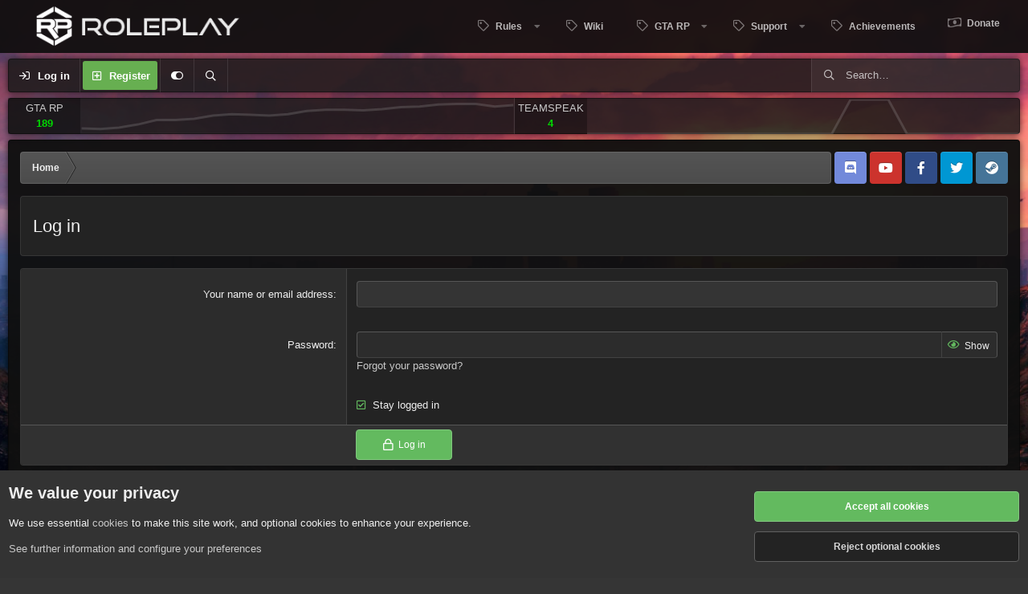

--- FILE ---
content_type: text/html; charset=utf-8
request_url: https://www.roleplay.co.uk/login/
body_size: 12615
content:
<!DOCTYPE html>
<html id="XF" lang="en-GB" dir="LTR"
	data-app="public"
	data-template="login"
	data-container-key=""
	data-content-key=""
	data-logged-in="false"
	data-cookie-prefix="xf_"
	data-csrf="1769112270,33db8999a9623caef1c7bff8341a264b"
	data-style-id="2" 
	class="has-no-js template-login"
	>
<head>
	<meta charset="utf-8" />
	<meta http-equiv="X-UA-Compatible" content="IE=Edge" />
	<meta name="viewport" content="width=device-width, initial-scale=1, viewport-fit=cover">

	
	
	

	<title>Log in | Roleplay UK</title>
	
	<link rel="manifest" href="/webmanifest.php" crossorigin="use-credentials">
	
		<meta name="theme-color" content="#f1f1f1" />
	

	<meta name="apple-mobile-web-app-title" content="RPUK">
	
		<link rel="apple-touch-icon" href="/data/assets/logo/logo_white.png">
	

	
		<meta name="robots" content="noindex" />
	

	
		
	
	
	<meta property="og:site_name" content="Roleplay UK" />


	
	
		
	
	
	<meta property="og:type" content="website" />


	
	
		
	
	
	
		<meta property="og:title" content="Log in" />
		<meta property="twitter:title" content="Log in" />
	


	
	
	
		
	
	
	<meta property="og:url" content="https://www.roleplay.co.uk/login/" />


	
	

	
	
	

	


	<link rel="preload" href="/styles/fonts/fa/fa-regular-400.woff2?_v=5.15.3" as="font" type="font/woff2" crossorigin="anonymous" />


	<link rel="preload" href="/styles/fonts/fa/fa-solid-900.woff2?_v=5.15.3" as="font" type="font/woff2" crossorigin="anonymous" />


<link rel="preload" href="/styles/fonts/fa/fa-brands-400.woff2?_v=5.15.3" as="font" type="font/woff2" crossorigin="anonymous" />

	<link rel="stylesheet" href="/css.php?css=public%3Anormalize.css%2Cpublic%3Afa.css%2Cpublic%3Acore.less%2Cpublic%3Aapp.less&amp;s=2&amp;l=1&amp;d=1768246557&amp;k=9ad00adc7cabe1cc3884d312f7890e22024c128a" />

	<link rel="stylesheet" href="/css.php?css=public%3Anotices.less%2Cpublic%3Aextra.less&amp;s=2&amp;l=1&amp;d=1768246557&amp;k=5e9ce4643d589f8fc73252a9b5612f7f0208a89a" />

	
		<script src="/js/xf/preamble.min.js?_v=df47eec7"></script>
	

	
		<link rel="icon" type="image/png" href="https://www.roleplay.co.uk/data/assets/logo/logo_white.png" sizes="32x32" />
	
	
	<script type='text/javascript'>
var xfhtml = document.getElementById('XF');
function applySetting(settingName, settingOn, allowToggle){
	
	// Theme editor is enabled. Check for selected toggle, otherwise apply default
		if(allowToggle === 1){
			var choice = localStorage.getItem(settingName);
			if( (choice === 'on') || (!choice && (settingOn === 1)) ){
				xfhtml.classList.add(settingName);
			}
		} else if(settingOn === 1){
			xfhtml.classList.add(settingName);
		}
	
}

applySetting('focus-mobile-navigation-bar', 1, 1);


applySetting('focus-fluid', 0, 1);


applySetting('focus-grid', 0, 1);


applySetting('focus-sidebar-sticky', 1, 1);


applySetting('focus-sidebar-flip', 0, 1);





	var backgroundChoice = localStorage.getItem('xenfocusBackground-2');
	if(backgroundChoice){ xfhtml.setAttribute('data-focus-bg', '' + backgroundChoice + '');	} else { xfhtml.setAttribute('data-focus-bg', '2'); }

</script>


</head>
<body data-template="login">
  





	




	


   
    
    
    


    
  
    



    
    
    
    


    
    
    


    
    
    
    














<div class="p-pageWrapper" id="top">


<!-- Logo bar: start -->
<header class="p-header" id="header">
	<div class="p-header-inner">
		<div class="p-header-content">

			

	<!-- Logo -->
	<div class="p-header-logo p-header-logo--image">
		<a href="https://www.roleplay.co.uk" class='focus-logo'>
			
			
				<span class='focus-logo--image'>
	                <img src="/data/assets/logo/roleplaylogo.png" srcset="" alt="Roleplay UK" width="290" height="60" />
	            </span>
	        
	        
		</a>
	</div>



			

    <div class='focus-ad'></div>
    
    
    
    <!-- Navigation wrap -->
    <nav class='focus-wrap-nav'>
		<div class="p-nav-scroller hScroller" data-xf-init="h-scroller" data-auto-scroll=".p-navEl.is-selected">
			<div class="hScroller-scroll">
				<ul class="p-nav-list js-offCanvasNavSource">
				
					<li>
						
	<div class="p-navEl " data-has-children="true">
		

			
				<a data-xf-key="1"
					data-xf-click="menu"
					data-menu-pos-ref="< .p-navEl"
					class="p-navEl-linkHolder"
					role="button"
					tabindex="0"
					aria-expanded="false"
					aria-haspopup="true">
					
	
	<span 
		class="p-navEl-link p-navEl-link--menuTrigger "
		
		
		data-nav-id="rules">Rules</span>

				</a>
			

		
		
			<div class="menu menu--structural" data-menu="menu" aria-hidden="true">
				<div class="menu-content">
					
						
	
	
	<a href="/pages/community-rules"
		class="menu-linkRow u-indentDepth0 js-offCanvasCopy "
		
		
		data-nav-id="communityRules">Community Rules</a>

	

					
						
	
	
	<a href="/pages/fivem-rules"
		class="menu-linkRow u-indentDepth0 js-offCanvasCopy "
		
		
		data-nav-id="fivemRules">FiveM Rules</a>

	

					
				</div>
			</div>
		
	</div>

					</li>
				
					<li>
						
	<div class="p-navEl " >
		

			
	
	<a href="https://wiki.roleplay.co.uk"
		class="p-navEl-link "
		 target="_blank"
		data-xf-key="2"
		data-nav-id="wiki">Wiki</a>


			

		
		
	</div>

					</li>
				
					<li>
						
	<div class="p-navEl " data-has-children="true">
		

			
				<a data-xf-key="3"
					data-xf-click="menu"
					data-menu-pos-ref="< .p-navEl"
					class="p-navEl-linkHolder"
					role="button"
					tabindex="0"
					aria-expanded="false"
					aria-haspopup="true">
					
	
	<span 
		class="p-navEl-link p-navEl-link--menuTrigger "
		
		
		data-nav-id="gtarp">GTA RP</span>

				</a>
			

		
		
			<div class="menu menu--structural" data-menu="menu" aria-hidden="true">
				<div class="menu-content">
					
						
	
	
	<span 
		class="menu-linkRow u-indentDepth0 js-offCanvasCopy "
		
		
		data-nav-id="factions">Factions</span>

	
		
			
	
	
	<a href="https://wiki.roleplay.co.uk/GTA:Los_Santos_Police_Service"
		class="menu-linkRow u-indentDepth1 js-offCanvasCopy "
		
		
		data-nav-id="gtaFactionsPolice">Los Santos Police</a>

	

		
			
	
	
	<a href="https://wiki.roleplay.co.uk/GTA:National_Health_Service"
		class="menu-linkRow u-indentDepth1 js-offCanvasCopy "
		
		
		data-nav-id="gtaFactionsNhs">Los Santos NHS</a>

	

		
			
	
	
	<a href="https://wiki.roleplay.co.uk/GTA:The_Lost_MC"
		class="menu-linkRow u-indentDepth1 js-offCanvasCopy "
		
		
		data-nav-id="gtaFactionsLost">The Lost MC</a>

	

		
			
	
	
	<a href="https://www.roleplay.co.uk/form/gta-rp-gruppe-6-application.12/select"
		class="menu-linkRow u-indentDepth1 js-offCanvasCopy "
		
		
		data-nav-id="gruppe6">Gruppe 6</a>

	

		
		
			<hr class="menu-separator" />
		
	

					
						
	
	
	<a href="/forum/552-groups-gangs/"
		class="menu-linkRow u-indentDepth0 js-offCanvasCopy "
		
		
		data-nav-id="gtaFactionsGangs">Groups & Gangs</a>

	

					
				</div>
			</div>
		
	</div>

					</li>
				
					<li>
						
	<div class="p-navEl " data-has-children="true">
		

			
				<a data-xf-key="4"
					data-xf-click="menu"
					data-menu-pos-ref="< .p-navEl"
					class="p-navEl-linkHolder"
					role="button"
					tabindex="0"
					aria-expanded="false"
					aria-haspopup="true">
					
	
	<span 
		class="p-navEl-link p-navEl-link--menuTrigger "
		
		
		data-nav-id="support">Support</span>

				</a>
			

		
		
			<div class="menu menu--structural" data-menu="menu" aria-hidden="true">
				<div class="menu-content">
					
						
	
	
	<span 
		class="menu-linkRow u-indentDepth0 js-offCanvasCopy "
		
		
		data-nav-id="supportAppeal0">Unban Appeal</span>

	
		
			
	
	
	<a href="https://wiki.roleplay.co.uk/Guide:Unban_Appeal"
		class="menu-linkRow u-indentDepth1 js-offCanvasCopy "
		
		
		data-nav-id="supportAppeal1">Information</a>

	

		
			
	
	
	<a href="/forums/dispute-a-ban.727/"
		class="menu-linkRow u-indentDepth1 js-offCanvasCopy "
		
		
		data-nav-id="supportAppeal2">Current Appeals</a>

	

		
		
			<hr class="menu-separator" />
		
	

					
						
	
	
	<span 
		class="menu-linkRow u-indentDepth0 js-offCanvasCopy "
		
		
		data-nav-id="supportComp0">Compensation</span>

	
		
			
	
	
	<a href="https://wiki.roleplay.co.uk/Guide:Compensation_Request"
		class="menu-linkRow u-indentDepth1 js-offCanvasCopy "
		
		
		data-nav-id="supportComp1">Information</a>

	

		
			
	
	
	<a href="/forums/compensation-requests.731/"
		class="menu-linkRow u-indentDepth1 js-offCanvasCopy "
		
		
		data-nav-id="supportComp2">Current Requests</a>

	

		
		
			<hr class="menu-separator" />
		
	

					
						
	
	
	<span 
		class="menu-linkRow u-indentDepth0 js-offCanvasCopy "
		
		
		data-nav-id="supportReportPlayer0">Report a player</span>

	
		
			
	
	
	<a href="https://wiki.roleplay.co.uk/Guide:Report_a_Player"
		class="menu-linkRow u-indentDepth1 js-offCanvasCopy "
		
		
		data-nav-id="supportReportPlayer1">Information</a>

	

		
			
	
	
	<a href="/forums/report-a-player.736/"
		class="menu-linkRow u-indentDepth1 js-offCanvasCopy "
		
		
		data-nav-id="supportReportPlayer2">Current Reports</a>

	

		
		
			<hr class="menu-separator" />
		
	

					
						
	
	
	<span 
		class="menu-linkRow u-indentDepth0 js-offCanvasCopy "
		
		
		data-nav-id="supportReportBug0">Report a bug</span>

	
		
			
	
	
	<a href="https://wiki.roleplay.co.uk/Guide:Report_a_Bug"
		class="menu-linkRow u-indentDepth1 js-offCanvasCopy "
		
		
		data-nav-id="supportReportBug1">Information</a>

	

		
			
	
	
	<a href="/categories/report-a-bug.741/"
		class="menu-linkRow u-indentDepth1 js-offCanvasCopy "
		
		
		data-nav-id="supportReportBug2">Current Reports</a>

	

		
		
			<hr class="menu-separator" />
		
	

					
						
	
	
	<a href="/forums/questions-answers.754/"
		class="menu-linkRow u-indentDepth0 js-offCanvasCopy "
		
		
		data-nav-id="supportAskQuestion">Ask a question</a>

	

					
						
	
	
	<a href="/categories/suggestions.965/"
		class="menu-linkRow u-indentDepth0 js-offCanvasCopy "
		
		
		data-nav-id="supportSuggest">Make a suggestion</a>

	

					
						
	
	
	<span 
		class="menu-linkRow u-indentDepth0 js-offCanvasCopy "
		
		
		data-nav-id="supportStaffTeam0">Staff Team</span>

	
		
			
	
	
	<a href="/members/?key=rpuk_staff"
		class="menu-linkRow u-indentDepth1 js-offCanvasCopy "
		
		
		data-nav-id="supportStaffTeam1">Our Team</a>

	

		
			
	
	
	<a href="https://wiki.roleplay.co.uk/Guide:Staff_Application_Process"
		class="menu-linkRow u-indentDepth1 js-offCanvasCopy "
		
		
		data-nav-id="staffTeam2">Application Process</a>

	

		
		
			<hr class="menu-separator" />
		
	

					
						
	
	
	<span 
		class="menu-linkRow u-indentDepth0 js-offCanvasCopy "
		
		
		data-nav-id="supportDevTeam0">Dev Team</span>

	
		
			
	
	
	<a href="https://www.roleplay.co.uk/members/?key=rpuk_devs"
		class="menu-linkRow u-indentDepth1 js-offCanvasCopy "
		
		
		data-nav-id="supportDevTeam1">Our Team</a>

	

		
			
	
	
	<a href="https://www.roleplay.co.uk/form/development-team-application.5/select"
		class="menu-linkRow u-indentDepth1 js-offCanvasCopy "
		
		
		data-nav-id="supportDevTeam2">Application Form</a>

	

		
		
			<hr class="menu-separator" />
		
	

					
				</div>
			</div>
		
	</div>

					</li>
				
					<li>
						
	<div class="p-navEl " >
		

			
	
	<a href="/help/trophies/"
		class="p-navEl-link "
		
		data-xf-key="5"
		data-nav-id="achievements">Achievements</a>


			

		
		
	</div>

					</li>
				
					<li>
						
	<div class="p-navEl " >
		

			
	
	<a href="/donate/"
		class="p-navEl-link "
		
		data-xf-key="6"
		data-nav-id="th_donate">Donate</a>


			

		
		
	</div>

					</li>
				
				</ul>
			</div>
		</div>
	</nav>
    

    

			
		</div>
	</div>
</header>
<!-- Logo bar: end -->

<div class='focus-width'>

	

<!-- Secondary header: start -->

    
    <!-- Secondary header -->
    
	<div class="p-nav">
		<div class="p-nav-inner">
			
			<div class='focus-mobile-navigation'>
				<button type="button" class="button--plain p-nav-menuTrigger button" data-xf-click="off-canvas" data-menu=".js-headerOffCanvasMenu" tabindex="0" aria-label="Menu"><span class="button-text">
					<i aria-hidden="true"></i>
					<span class="p-nav-menuText">Menu</span>
				</span></button>
				<div class='focus-mobile-logo'>
					<a href="https://www.roleplay.co.uk">
						
	                        <img src="/data/assets/logo/roleplaylogo.png" srcset="" alt="Roleplay UK" width="290" height="60" />
						
					</a>
				</div>
			</div>

			<div class='focus-wrap-user'>

    <!-- User bar -->

		<div class="p-nav-opposite">
			<div class="p-navgroup p-account p-navgroup--guest">
				
					<a href="/login/" class="p-navgroup-link p-navgroup-link--textual p-navgroup-link--logIn" data-xf-click="overlay" data-follow-redirects="on">
						<span class="p-navgroup-linkText">Log in</span>
					</a>
					
						<a href="/register/" class="p-navgroup-link p-navgroup-link--textual p-navgroup-link--register" data-xf-click="overlay" data-follow-redirects="on">
							<span class="p-navgroup-linkText">Register</span>
						</a>
					
				
				
		            <a href="#" class="p-navgroup-link xenfocus-navgroup-icon" rel="nofollow" data-xf-init="tooltip" title="Customise" data-xenfocus-editor>
	                    <i class="fa--xf far fa-toggle-on" aria-hidden="true"></i>
	                </a>
	            
				
				
	            
			</div>

			<div class="p-navgroup p-discovery">
				<a href="/whats-new/"
					class="p-navgroup-link p-navgroup-link--iconic p-navgroup-link--whatsnew"
				   	aria-label="What&#039;s new"
					title="What&#039;s new">
					<i aria-hidden="true"></i>
					<span class="p-navgroup-linkText">What's new</span>
				</a>

				
					<a href="/search/"
						class="p-navgroup-link p-navgroup-link--iconic p-navgroup-link--search"
						data-xf-click="menu"
						data-xf-key="/"
						aria-label="Search"
						aria-expanded="false"
						aria-haspopup="true"
						title="Search"
					   	data-xf-init="tooltip">
						<i aria-hidden="true"></i>
						<!-- <span class="p-navgroup-linkText">Search</span> -->
					</a>
					<div class="menu menu--structural menu--wide" data-menu="menu" aria-hidden="true">
						<form action="/search/search" method="post"
							class="menu-content"
							data-xf-init="quick-search">

							<h3 class="menu-header">Search</h3>
							
							<div class="menu-row">
								
									<input type="text" class="input" name="keywords" placeholder="Search…" aria-label="Search" data-menu-autofocus="true" />
								
							</div>

							
							<div class="menu-row">
								<label class="iconic"><input type="checkbox"  name="c[title_only]" value="1" /><i aria-hidden="true"></i><span class="iconic-label">Search titles only</span></label>

							</div>
							
							<div class="menu-row">
								<div class="inputGroup">
									<span class="inputGroup-text" id="ctrl_search_menu_by_member">By:</span>
									<input type="text" class="input" name="c[users]" data-xf-init="auto-complete" placeholder="Member" aria-labelledby="ctrl_search_menu_by_member" />
								</div>
							</div>
							<div class="menu-footer">
								<span class="menu-footer-controls">
									<button type="submit" class="button--primary button button--icon button--icon--search"><span class="button-text">Search</span></button>
									<a href="/search/" class="button"><span class="button-text">Advanced search…</span></a>
								</span>
							</div>

							<input type="hidden" name="_xfToken" value="1769112270,33db8999a9623caef1c7bff8341a264b" />
						</form>
					</div>
				
			</div>
		</div>

</div>
			
			
	<div class='focus-wrap-search'>
	
		
			<form action="/search/search" method="post">
	        
	        <!-- Search -->
			<div class='focus-search'>	
				
				<div class='focus-search-flex'>
					<input name="keywords" placeholder="Search…" aria-label="Search" data-menu-autofocus="true" type="text" />
					<div class='focus-search-prefix'><i class="fa--xf far fa-search" aria-hidden="true"></i></div>
				</div>
				
			</div>
			
			
				<div class="focus-search-menu">

					
					

					
					<div class="menu-row">
						<label class="iconic"><input type="checkbox"  name="c[title_only]" value="1" /><i aria-hidden="true"></i><span class="iconic-label">Search titles only</span></label>

					</div>
					
					<div class="menu-row">
						<div class="inputGroup">
							<span class="inputGroup-text">By:</span>
							<input type="text" class="input" name="c[users]" data-xf-init="auto-complete" placeholder="Member" aria-labelledby="ctrl_search_menu_by_member" />
						</div>
					</div>
					<div class="menu-footer">
						<span class="menu-footer-controls">
							<a href="/search/" class="button"><span class="button-text">Filters</span></a>
							<button type="submit" class="button--primary button button--icon button--icon--search"><span class="button-text">Search</span></button>
						</span>
					</div>

				</div>
			

			<input type="hidden" name="_xfToken" value="1769112270,33db8999a9623caef1c7bff8341a264b" />

			</form>
		

	</div>


		</div>
	</div>
    


    <!-- Sub navigation -->
	
		<div class="p-sectionLinks">
			<div class="p-sectionLinks-inner hScroller" data-xf-init="h-scroller">
				<div class="hScroller-scroll">
					<ul class="p-sectionLinks-list">
					
						<li>
							
	<div class="p-navEl " >
		

			
	
	<a href="/whats-new/latest-activity"
		class="p-navEl-link "
		
		data-xf-key="alt+1"
		data-nav-id="defaultLatestActivity">Latest activity</a>


			

		
		
	</div>

						</li>
					
						<li>
							
	<div class="p-navEl " >
		

			
	
	<a href="/register/"
		class="p-navEl-link "
		
		data-xf-key="alt+2"
		data-nav-id="defaultRegister">Register</a>


			

		
		
	</div>

						</li>
					
					</ul>
				</div>
			</div>
		</div>
	


	<div class="p-nav" id="ALUKServers">
		<div class="p-nav-inner">
			<div class="server">
				<div class="serverDetails">
					<span class="serverName"><a href="fivem://connect/fivem.roleplay.co.uk?b3258=true&-pure_1=true">GTA RP</a></span>
					<div class="playerCount"><span id="server_fivem" class="serverOffline">&nbsp;</span></div>
				</div>
				<div class="playerNumbersChartCont"><canvas id="line_chart_fivem"></canvas></div>
			</div>
			<div class="server">
				<div class="serverDetails">
					<span class="serverName"><a href="ts3server://ts.roleplay.co.uk">TEAMSPEAK</a></span>
					<div class="playerCount"><span id="server_teamspeak3" class="serverOffline">&nbsp;</span></div>
				</div>
				<div class="playerNumbersChartCont"><canvas id="line_chart_teamspeak3"></canvas></div>
			</div>
			<template class="js-installTemplateIOS">
				<div class="overlay-title">How to install the app on iOS</div>
				<div class="block-body">
					<div class="block-row">
						<p>
							Follow along with the video below to see how to install our site as a web app on your home screen.
						</p>
						<p style="text-align: center">
							<video src="/styles/default/xenforo/add_to_home.mp4"
								width="280" height="480" autoplay loop muted playsinline></video>
						</p>
						<p>
							<small><strong>Note:</strong> This feature may not be available in some browsers.</small>
						</p>
					</div>
				</div>
			</template>
		</div>
	</div>
	<script src="https://cdn.jsdelivr.net/npm/chart.js"></script>
	<script>
		const NUMBER_UPDATE_INTERVAL = 5 * 60 * 1000;

		const graphs 				 = {};
		var lastUpdateTime 		     = Date.now();

		async function fetchNumbers() {                 
			lastUpdateTime = Date.now();
			try {
				const res = await fetch('https://sqry.roleplay.co.uk/serverstatus?h=1');
				const data = await res.json();

				for (const [key, xData] of Object.entries(data)) {
					const el = document.getElementById('server_' + key);
					if (!el) continue;

					const { status, histogram, maxPlayers } = xData;

					if (histogram.length === 1) {
						histogram.unshift(0);
					}

					const elLineChart = document.getElementById('line_chart_' + key);
					if (elLineChart) {
						const graph   = graphs[key];
						const padding = 4;

						if (graph) {
							graph.options.scales.y.ticks.max = maxPlayers;
							graph.data.datasets[0].data = histogram;
							graph.data.labels = histogram;
							graph.update();
						} else {
							graphs[key] = new Chart(elLineChart, {
								type: 'line',
								data: {
									labels: histogram,
									datasets: [{ 
										data: histogram,
										label: "",
										borderColor: "rgba(191,191,191,0.2)",
										fill: true
									}]
								},
								options: {
									maintainAspectRatio: false,
									elements: {
										point:{
											radius: 0
										}
									},
									scales: {
										x: {
											display: false,
											gridLines: {
												display:false,
												drawBorder: false
											}
										},
										y: {
											display: false,
											gridLines: {
												display:false,
												drawBorder: false
											}, 
											ticks: {
												beginAtZero: true,
												max: (maxPlayers + padding)
											}
										}
									},
									hover: {
										mode: null
									},
									plugins: {
										legend: {
											display: false,
										},
										tooltip: {
											enabled: false
										},
									}
								}
							});
						}
					}  

					if (!status) {
						el.innerText = 'Offline';
						el.className = 'serverOffline';

						continue;
					}

					el.innerText = '' + status.currentPlayers + (status.queuePlayers > 0 ? ' (+' + status.queuePlayers + ')' : '');
					el.className = 'serverOnline';
				}
			} catch {
				var el_fivem = document.getElementById('server_fivem');
				if (el_fivem) {
					el_fivem.innerText = '...';
					el_fivem.className = 'serverError';
				}
				var el_ts3 = document.getElementById('server_teamspeak3');
				if (el_ts3) {
					el_ts3.innerText = '...';
					el_ts3.className = 'serverError';
				}
			}
		}

		fetchNumbers();

		// Update the numbers every NUMBER_UPDATE_INTERVAL
		var updateNumbersInterval;
		function activateNumberRefresh() {
			if (updateNumbersInterval) deactivateNumberRefresh();

			updateNumbersInterval = setInterval(function() {
				fetchNumbers();
			}, NUMBER_UPDATE_INTERVAL);

			// if it's been more than NUMBER_UPDATE_INTERVAL since the tab was active, perform update.
			if (Date.now() - lastUpdateTime > NUMBER_UPDATE_INTERVAL) {
				fetchNumbers();
			}
		}

		function deactivateNumberRefresh() {
			if (!updateNumbersInterval) return;

			clearInterval(updateNumbersInterval);
			updateNumbersInterval = null;
		}

		// Deactivate the auto update on unfocus, reactivate it on focus (tabbing in/out)
		window.addEventListener('focus', activateNumberRefresh);
		window.addEventListener('blur', deactivateNumberRefresh);

		activateNumberRefresh();
	</script>

<!-- Secondary header: end -->

<div class='focus-content'>

<div class="p-body">
	<div class="p-body-inner">
		<!--XF:EXTRA_OUTPUT-->
        
        <!-- Staff bar: start -->
        
        
        

<div class='focus-guest focus-guest-wallpaper'>
    <div class='focus-guest-header'>Roleplay UK</div>
    <div class='focus-guest-align'>
	    <div class='focus-guest-content'><p>Join the UK's biggest roleplay community on FiveM and experience endless new roleplay opportunities!</p></div>
	    <ul class='focus-guest-buttons'>
	        <li><a href="/login/" rel="nofollow" data-xf-click="overlay"><span>Log in</span></a></li>
			<li><a href="/register/" rel="nofollow" data-xf-click="overlay"><span>Register</span></a></li>
	    </ul>
	</div>
</div>


        
		

		

		
		
        
	        <div class='focus-breadcrumb'>
				
					

	
	
	
	
		<div class="p-breadcrumbs-wrap ">
			<ul class="p-breadcrumbs " itemscope itemtype="https://schema.org/BreadcrumbList">
				
					
	<li itemprop="itemListElement" itemscope itemtype="https://schema.org/ListItem">
		<a href="https://www.roleplay.co.uk" itemprop="item">
			<span itemprop="name">Home</span>
		</a>
		<meta itemprop="position" content="1" />
	</li>

				
			</ul>
		</div>
	

				
				<ul class='xenfocus-social'>
	<li><a href='https://discord.gg/roleplay' target='_blank'></a></li>
<li><a href='https://youtube.com/c/RoleplayUK' target='_blank'></a></li>
<li><a href='https://facebook.com/RoleplayUK' target='_blank'></a></li>
<li><a href='https://twitter.com/RoleplayUK' target='_blank'></a></li>
<li><a href='https://steamcommunity.com/groups/RoleplayUK' target='_blank'></a></li>
</ul>
			</div>
		

        
            
		

		
	<noscript class="js-jsWarning"><div class="blockMessage blockMessage--important blockMessage--iconic u-noJsOnly">JavaScript is disabled. For a better experience, please enable JavaScript in your browser before proceeding.</div></noscript>

		
	<div class="blockMessage blockMessage--important blockMessage--iconic js-browserWarning" style="display: none">You are using an out of date browser. It  may not display this or other websites correctly.<br />You should upgrade or use an <a href="https://www.google.com/chrome/" target="_blank" rel="noopener">alternative browser</a>.</div>


		
			
				
	<div class="p-body-header">

			
			
				
					<div class="p-title ">
					
						
							<h1 class="p-title-value">Log in</h1>
						
						
					
					</div>
				

				
			
			</div>
		

		<div class="p-body-main  ">
			
			<div class="p-body-contentCol"></div>
			
			
			

			<div class="p-body-content">
				
				<div class="p-body-pageContent">









<div class="blocks">
	
	
			<form action="/login/login" method="post" class="block"
				
			>
				<input type="hidden" name="_xfToken" value="1769112270,33db8999a9623caef1c7bff8341a264b" />
				
		<div class="block-container">
			<div class="block-body">
				
			<dl class="formRow formRow--input">
				<dt>
					<div class="formRow-labelWrapper">
					<label class="formRow-label" for="_xfUid-1-1769112270">Your name or email address</label></div>
				</dt>
				<dd>
					<input type="text" class="input" name="login" autofocus="autofocus" autocomplete="username" id="_xfUid-1-1769112270" />
				</dd>
			</dl>
		

				
			<dl class="formRow formRow--input">
				<dt>
					<div class="formRow-labelWrapper">
					<label class="formRow-label" for="_xfUid-2-1769112270">Password</label></div>
				</dt>
				<dd>
					



<div data-xf-init=" password-hide-show"
	data-show-text="Show" data-hide-text="Hide">
	
		<div class="inputGroup inputGroup--joined">
			
	<input type="password" name="password" value=""
		class="input js-password input--passwordHideShow"  autocomplete="current-password" id="_xfUid-2-1769112270" />

			
			<div class="inputGroup-text">
				<label class="iconic iconic--hideShow js-hideShowContainer"><input type="checkbox"  value="1" /><i aria-hidden="true"></i><span class="iconic-label">Show</span></label>

			</div>
		</div>
	

	
</div>
					<a href="/lost-password/" data-xf-click="overlay">Forgot your password?</a>
				</dd>
			</dl>
		

				

				
			<dl class="formRow">
				<dt>
					<div class="formRow-labelWrapper"></div>
				</dt>
				<dd>
					
			<ul class="inputChoices">
				<li class="inputChoices-choice"><label class="iconic"><input type="checkbox"  name="remember" value="1" checked="checked" /><i aria-hidden="true"></i><span class="iconic-label">Stay logged in</span></label></li>

			</ul>
		
				</dd>
			</dl>
		

				<input type="hidden" name="_xfRedirect" value="/" />
			</div>
			
			<dl class="formRow formSubmitRow">
				<dt></dt>
				<dd>
					<div class="formSubmitRow-main">
						<div class="formSubmitRow-bar"></div>
						<div class="formSubmitRow-controls"><button type="submit" class="button--primary button button--icon button--icon--login"><span class="button-text">Log in</span></button></div>
					</div>
				</dd>
			</dl>
		
		</div>
		
			<div class="block-outer block-outer--after">
				<div class="block-outer-middle">
					Don't have an account? <a href="/register/" class="button"><span class="button-text">Register now</span></a>
				</div>
			</div>
		
	
				
			</form>
		


	
		
	<div class="blocks-textJoiner"><span></span><em>or</em><span></span></div>


		<div class="block">
			<div class="block-container">
				<div class="block-body">
					
			<dl class="formRow formRow--button">
				<dt>
					<div class="formRow-labelWrapper">
					<label class="formRow-label">Log in using</label></div>
				</dt>
				<dd>
					

						<ul class="listHeap">
							
								<li>
									
	<a href="/register/connected-accounts/nfDiscord/?setup=1" class="button--provider button--provider--nfDiscord button"><span class="button-text">
		
		Discord
	</span></a>

								</li>
							
								<li>
									
	<a href="/register/connected-accounts/th_cap_steam/?setup=1" class="button--provider button--provider--th_cap_steam button"><span class="button-text">
		
		Steam
	</span></a>

								</li>
							
						</ul>
					
				</dd>
			</dl>
		
				</div>
			</div>
		</div>
	
</div></div>
				
			</div>

			
		</div>

		
		

	
	
	
	
		<div class="p-breadcrumbs-wrap p-breadcrumbs-wrap--bottom">
			<ul class="p-breadcrumbs p-breadcrumbs--bottom" itemscope itemtype="https://schema.org/BreadcrumbList">
				
					
	<li itemprop="itemListElement" itemscope itemtype="https://schema.org/ListItem">
		<a href="https://www.roleplay.co.uk" itemprop="item">
			<span itemprop="name">Home</span>
		</a>
		<meta itemprop="position" content="1" />
	</li>

				
			</ul>
		</div>
	

		
		
	</div>
</div>


<!-- Mobile off-canvas navigation: start -->
<div class="offCanvasMenu offCanvasMenu--nav js-headerOffCanvasMenu" data-menu="menu" aria-hidden="true" data-ocm-builder="navigation">
	<div class="offCanvasMenu-backdrop" data-menu-close="true"></div>
	<div class="offCanvasMenu-content">
		<div class="offCanvasMenu-header">
			Menu
			<a class="offCanvasMenu-closer" data-menu-close="true" role="button" tabindex="0" aria-label="Close"></a>
		</div>
		
			<div class="p-offCanvasRegisterLink">
				<div class="offCanvasMenu-linkHolder">
					<a href="/login/" class="offCanvasMenu-link" data-xf-click="overlay" data-menu-close="true">
					Log in
					</a>
				</div>
				<hr class="offCanvasMenu-separator" />
				
					<div class="offCanvasMenu-linkHolder">
						<a href="/register/" class="offCanvasMenu-link" data-xf-click="overlay" data-menu-close="true">
							Register
						</a>
					</div>
				<hr class="offCanvasMenu-separator" />
				
			</div>
		
		<div class="js-offCanvasNavTarget"></div>
		<div class="offCanvasMenu-installBanner js-installPromptContainer" style="display: none;" data-xf-init="install-prompt">
			<div class="offCanvasMenu-installBanner-header">Install the app</div>
			<button type="button" class="js-installPromptButton button"><span class="button-text">Install</span></button>
		</div>
	</div>
</div>
<!-- Mobile off-canvas navigation: end -->

<footer class="p-footer" id="footer">

	

	<div class='focus-footer'>
		<div class='focus-width focus-footer__align'>
			<div class='focus-footer-col focus-footer-col--1'><h4>Information</h4>
<ul class='focus-footer-list'>
        <li><a href='/gtarp'>GTA RP</a></li>
	<li><a href='/pages/community-rules'>Community Rules</a></li>
	<li><a href='/pages/fivem-rules'>GTA RP Rules</a></li>
	<li><a href='https://wiki.roleplay.co.uk'>Wiki</a></li>
</ul></div>
			<div class='focus-footer-col focus-footer-col--2'><h4>Member Support</h4>
<ul class='focus-footer-list'>
	<li><a href='https://wiki.roleplay.co.uk/Guide:Unban_Appeal'>Unban Appeal</a></li>
	<li><a href='https://wiki.roleplay.co.uk/Guide:Compensation_Request'>Compensation Request</a></li>
	<li><a href='/categories/recommend-a-roleplayer.963/'>Recommend A Player</a></li>
	<li><a href='https://wiki.roleplay.co.uk/Guide:Report_a_Player'>Report A Player</a></li>
</ul></div>
			<div class='focus-footer-col focus-footer-col--3'><h4>Application Forms</h4>
<ul class='focus-footer-list'>
	<li><a href='/form/gta-rp-nhs-application.7/select'>Los Santos NHS</a></li>
	<li><a href='/form/gta-rp-police-application.6/select'>Los Santos Police</a></li>
	<li><a href='/form/gta-rp-fire-application.8/select'>Los Santos Fire Service</a></li>
       <li><a href='/form/development-team-application.5/select'>Development Team</a></li>
        <li><a href='/topic/124686-roleplay-twitch-team/'>Roleplay Twitch Team</a></li>
        <li><a href='/form/wiki-team-application.10/select'>Wiki Editor</a></li>
	</ul></div>
			<div class='focus-footer-col focus-footer-col--4'><div class="footer-logo">
<img class="logo-img" alt="Roleplay UK" src="https://roleplay.co.uk/assets/rplogo.png" style="height:80">
<!--<img alt="Roleplay UK" src="https://i.imgur.com/ri5BWNq.png">-->
</div></div>
		</div>
		<br />
		<div style='text-align: center'>
			<em>Roleplay UK is not approved, sponsored or endorsed by Rockstar Games</em>
		</div>
	</div>



	<div class='footer-bottom-wrap'>
		<div class="p-footer-inner">

			<div class="p-footer-row">
				
					<div class="p-footer-row-main">
						<ul class="p-footer-linkList">
						
							
								<li><a href="/misc/cookies" rel="nofollow"
									data-xf-init="tooltip" title="Cookie consent"
									data-xf-click="cookie-consent-toggle">
									<i class="fa--xf far fa-cookie" aria-hidden="true"></i> Cookies
								</a></li>
							
							
							
							
							
						
						</ul>
					</div>
				
				<div class="p-footer-row-opposite">
					<ul class="p-footer-linkList">
						
							
								<li><a href="/misc/contact" data-xf-click="overlay">Contact us</a></li>
							
						

						
							<li><a href="/help/terms/">Terms and rules</a></li>
						

						
							<li><a href="/help/privacy-policy/">Privacy policy</a></li>
						

						
							<li><a href="/help/">Help</a></li>
						

						
							<li><a href="https://www.roleplay.co.uk">Home</a></li>
						

						<li><a href="/forums/-/index.rss" target="_blank" class="p-footer-rssLink" title="RSS"><span aria-hidden="true"><i class="fa--xf far fa-rss" aria-hidden="true"></i><span class="u-srOnly">RSS</span></span></a></li>
					</ul>
				</div>
			</div>

			<div class='footer-align'>
				<div>

					
						<div class="p-footer-copyright">
							
								<a href="https://xenforo.com" class="u-concealed" dir="ltr" target="_blank" rel="sponsored noopener">Community platform by XenForo<sup>&reg;</sup> <span class="copyright">&copy; 2010-2024 XenForo Ltd.</span></a>
								<span class="thBranding"> | <a href="https://www.themehouse.com/?utm_source=www.roleplay.co.uk&utm_medium=xf2product&utm_campaign=product_branding" class="u-concealed" target="_BLANK" nofollow="nofollow">Add-ons by ThemeHouse</a></span>
							
								
							<span class='xenfocus:branding'>
	<a href='https://xenfocus.com' target='_blank' rel="noreferrer">XenForo theme</a> by xenfocus
</span>

						</div>
					

				</div>
				<div>

					<ul class='xenfocus-social'>
	<li><a href='https://discord.gg/roleplay' target='_blank'></a></li>
<li><a href='https://youtube.com/c/RoleplayUK' target='_blank'></a></li>
<li><a href='https://facebook.com/RoleplayUK' target='_blank'></a></li>
<li><a href='https://twitter.com/RoleplayUK' target='_blank'></a></li>
<li><a href='https://steamcommunity.com/groups/RoleplayUK' target='_blank'></a></li>
</ul>

				</div>
			</div>

			
		</div>
	</div>
</footer>


</div> <!-- End: focus-content -->
</div></div> <!-- closing p-pageWrapper -->


<div class='mobile-navigation-bar'>
	<div class='focus-width'>
		<ul class='mobile-navigation-bar__list'>
			<li class='mobile-navigation-bar--forums'>
				<a href="/forums/-/list">
					<span class='mobile-navigation-bar__icon'><i class="fa--xf far fa-comments" aria-hidden="true"></i></span>
					<span class='mobile-navigation-bar__text'>Forums</span>
				</a>
			</li>
			<li class='mobile-navigation-bar--whatsnew'>
				<a href="/whats-new/">
					<span class='mobile-navigation-bar__icon'><i class="fa--xf far fa-file-alt" aria-hidden="true"></i></span>
					<span class='mobile-navigation-bar__text'>What's new</span>
				</a>
			</li>
			
				<li class='mobile-navigation-bar--login'>
					<a href="/login/" rel="nofollow" data-xf-click="overlay" data-follow-redirects="on">
						<span class='mobile-navigation-bar__icon'><i class="fa--xf far fa-sign-in-alt" aria-hidden="true"></i></span>
						<span class='mobile-navigation-bar__text'>Log in</span>
					</a>
				</li>
				
					<li class='mobile-navigation-bar--register'>
						<a href="/register/" rel="nofollow" data-xf-click="overlay" data-follow-redirects="on">
							<span class='mobile-navigation-bar__icon'><i class="fa--xf far fa-user-plus" aria-hidden="true"></i></span>
							<span class='mobile-navigation-bar__text'>Register</span>
						</a>
					</li>
				
			
			
				<li class='mobile-navigation-bar--search'>
					<a href="/search/">
						<span class='mobile-navigation-bar__icon'><i class="fa--xf far fa-search" aria-hidden="true"></i></span>
						<span class='mobile-navigation-bar__text'>Search</span>
					</a>
				</li>
			
		</ul>
	</div>
</div>



	<div class='focus-editor-wrap'>
		<div class='focus-editor-overlay' data-xenfocus-editor></div>
		<div class='focus-editor'>

			<div class='focus-editor-scroll'>

				
					<div>
						<div class='focus-editor__title' data-focus-text='Background Picker'></div>
						<div class="focus-picker">
						    <span data-focus-bg='1'><i></i></span>
						    <span data-focus-bg='2'><i></i></span>
						    <span data-focus-bg='3'><i></i></span>
						    <span data-focus-bg='4'><i></i></span>
						    <span data-focus-bg='5'><i></i></span>
						    <span data-focus-bg='6'><i></i></span>
							<span data-focus-bg='7'><i></i></span>
							<span data-focus-bg='8'><i></i></span>
							<span data-focus-bg='9'><i></i></span>
							<span data-focus-bg='10'><i></i></span>
							
							
						</div>
					</div>
				

				

				<div>
					<div class='focus-editor__title' data-focus-text='Customize layout'></div>
					
					
						<div class='focus-editor-panel' data-setting='focus-mobile-navigation-bar' data-setting-default='on'>
							<div class='focus-editor-toggle'><i class='focus-toggle'><i></i></i></div>
							<div class='focus-editor-text' data-setting-title='Mobile navigation bar?' data-setting-desc='Display a navigation bar at the bottom of the site when using a mobile device?'></div>
						</div>
					

					
						<div class='focus-editor-panel' data-setting='focus-fluid' data-setting-default='off'>
							<div class='focus-editor-toggle'><i class='focus-toggle'><i></i></i></div>
							<div class='focus-editor-text' data-setting-title='Fluid width?' data-setting-desc='Enabling this will increase the width of the site so it occupies the width of your browser. Useful for larger screens.'></div>
						</div>
					

					
						<div class='focus-editor-panel' data-setting='focus-grid' data-setting-default='off'>
							<div class='focus-editor-toggle'><i class='focus-toggle'><i></i></i></div>
							<div class='focus-editor-text' data-setting-title='Grid layout?' data-setting-desc='If enabled, the forums will be displayed as a grid instead of a table.'></div>
						</div>
					

					
						<div class='focus-editor-panel' data-setting='focus-sidebar-sticky' data-setting-default='on'>
							<div class='focus-editor-toggle'><i class='focus-toggle'><i></i></i></div>
							<div class='focus-editor-text' data-setting-title='Sticky sidebar?' data-setting-desc='If enabled, the sidebar will stick to the top of the screen for easy access.'></div>
						</div>
					

					
						<div class='focus-editor-panel' data-setting='focus-sidebar-flip' data-setting-default='off'>
							<div class='focus-editor-toggle'><i class='focus-toggle'><i></i></i></div>
							<div class='focus-editor-text' data-setting-title='Flip sidebar?' data-setting-desc='Flip the sidebar between the left and right sides.'></div>
						</div>
					

					

					

					
					
					
					
				</div>

			</div>

			<div class='focus-editor-save'>
				<button data-xenfocus-editor data-focus-text='Save'></button>
			</div>

		</div>
	</div>


<div class="u-bottomFixer js-bottomFixTarget">
	
	
		
	
		
		
		

		<ul class="notices notices--bottom_fixer  js-notices"
			data-xf-init="notices"
			data-type="bottom_fixer"
			data-scroll-interval="6">

			
				
	<li class="notice js-notice notice--primary notice--cookieAdvanced"
		data-notice-id="-1"
		data-delay-duration="0"
		data-display-duration="0"
		data-auto-dismiss="0"
		data-visibility="">

		
		<div class="notice-content">
			
			
	<div class="u-pageCentered">
		

		<div class="cookies-main">
			<h2>We value your privacy</h2>
			<p>We use essential <a href="/help/cookies">cookies</a> to make this site work, and optional cookies to enhance your experience.</p>
			<p><a href="#" data-xf-click="toggle" data-target="#cookieConsentConfig">See further information and configure your preferences</a></p>
		</div>

		<div class="cookies-buttons u-inputSpacer _u-alignCenter">
			<a href="/misc/cookies?update=1&amp;accept=1&amp;t=1769112270%2C33db8999a9623caef1c7bff8341a264b" class="button--notice button--primary button" data-xf-click="cookie-consent" xicon="confirm"><span class="button-text">

				Accept all cookies
			</span></a>

			<a href="/misc/cookies?update=1&amp;reject=1&amp;t=1769112270%2C33db8999a9623caef1c7bff8341a264b" class="button--link button" data-xf-click="cookie-consent" xicon="cancel"><span class="button-text">

				Reject optional cookies
			</span></a>
		</div>

	
			<form action="/misc/cookies?update=1" method="post" class=""
				 data-xf-init="cookie-consent-form ajax-submit" data-force-flash-message="true" id="cookieConsentConfig"
			>
				<input type="hidden" name="_xfToken" value="1769112270,33db8999a9623caef1c7bff8341a264b" />
				

		<div class="cookies-options">

			
			<dl class="formRow formRow--fullWidth">
				<dt>
					<div class="formRow-labelWrapper"></div>
				</dt>
				<dd>
					
			<ul class="inputChoices">
				<li class="inputChoices-choice"><label class="iconic iconic--toggle"><input type="checkbox"  value="1" checked="checked" disabled="1" /><i aria-hidden="true"></i><span class="iconic-label">Essential cookies</span></label></li>

			</ul>
		
					<div class="formRow-explain">These cookies are required to enable core functionality such as security, network management, and accessibility. You may not reject these.</div>
				</dd>
			</dl>
		

			
				
			<dl class="formRow formRow--fullWidth">
				<dt>
					<div class="formRow-labelWrapper"></div>
				</dt>
				<dd>
					
			<ul class="inputChoices">
				<li class="inputChoices-choice"><label class="iconic iconic--toggle"><input type="checkbox"  name="consent[optional]" value="1" class="js-consent_optional" /><i aria-hidden="true"></i><span class="iconic-label">Optional cookies</span></label></li>

			</ul>
		
					<div class="formRow-explain">We deliver enhanced functionality for your browsing experience by setting these cookies. If you reject them, enhanced functionality will be unavailable.</div>
				</dd>
			</dl>
		
			

			
			<dl class="formRow formRow--fullWidth">
				<dt>
					<div class="formRow-labelWrapper"></div>
				</dt>
				<dd>
					
			<ul class="inputChoices">
				<li class="inputChoices-choice"><label class="iconic iconic--toggle"><input type="checkbox"  name="consent[_third_party]" value="1" class="js-consent__third_party" /><i aria-hidden="true"></i><span class="iconic-label">Third-party cookies</span></label></li>

			</ul>
		
					<div class="formRow-explain">Cookies set by third parties may be required to power functionality in conjunction with various service providers for security, analytics, performance or advertising purposes.</div>
				</dd>
			</dl>
		

			
			<dl class="formRow formRow--fullWidth">
				<dt>
					<div class="formRow-labelWrapper"></div>
				</dt>
				<dd>
					
				<ul class="listInline listInline--bullet">
					<li><a href="/help/cookies">Detailed cookie usage</a></li>
					
						<li><a href="/help/privacy-policy/">Privacy policy</a></li>
					
				</ul>
			
				</dd>
			</dl>
		

		</div>

		<button type="submit" class="button--notice button"><span class="button-text">Save cookie preferences</span></button>
	
				
			</form>
		


	</div>

		</div>
	</li>

			
		</ul>
	

	
</div>

<div class="u-navButtons js-navButtons" data-trigger-type="up">
	<a href="javascript:" class="button--scroll button"><span class="button-text"><i class="fa--xf far fa-arrow-left" aria-hidden="true"></i><span class="u-srOnly">Back</span></span></a>
</div>


	<div class="u-scrollButtons js-scrollButtons" data-trigger-type="up">
		<a href="#top" class="button--scroll button" data-xf-click="scroll-to"><span class="button-text"><i class="fa--xf far fa-arrow-up" aria-hidden="true"></i><span class="u-srOnly">Top</span></span></a>
		
	</div>



	<script src="/js/vendor/jquery/jquery-3.5.1.min.js?_v=df47eec7"></script>
	<script src="/js/vendor/vendor-compiled.js?_v=df47eec7"></script>
	<script src="/js/xf/core-compiled.js?_v=df47eec7"></script>
	<script src="/js/xf/login_signup.min.js?_v=df47eec7"></script>
<script src="/js/xf/notice.min.js?_v=df47eec7"></script>

	<script>
		jQuery.extend(true, XF.config, {
			// 
			userId: 0,
			enablePush: false,
			pushAppServerKey: '',
			url: {
				fullBase: 'https://www.roleplay.co.uk/',
				basePath: '/',
				css: '/css.php?css=__SENTINEL__&s=2&l=1&d=1768246557',
				keepAlive: '/login/keep-alive'
			},
			cookie: {
				path: '/',
				domain: '',
				prefix: 'xf_',
				secure: true,
				consentMode: 'advanced',
				consented: []
			},
			cacheKey: 'cdcbc247c05c4b456a7ba7c6cca03d54',
			csrf: '1769112270,33db8999a9623caef1c7bff8341a264b',
			js: {"\/js\/xf\/login_signup.min.js?_v=df47eec7":true,"\/js\/xf\/notice.min.js?_v=df47eec7":true},
			css: {"public:notices.less":true,"public:extra.less":true},
			time: {
				now: 1769112270,
				today: 1769040000,
				todayDow: 4,
				tomorrow: 1769126400,
				yesterday: 1768953600,
				week: 1768521600
			},
			borderSizeFeature: '3px',
			fontAwesomeWeight: 'r',
			enableRtnProtect: true,
			
			enableFormSubmitSticky: true,
			uploadMaxFilesize: 10485760,
			allowedVideoExtensions: ["m4v","mov","mp4","mp4v","mpeg","mpg","ogv","webm"],
			allowedAudioExtensions: ["mp3","opus","ogg","wav"],
			shortcodeToEmoji: true,
			visitorCounts: {
				conversations_unread: '0',
				alerts_unviewed: '0',
				total_unread: '0',
				title_count: true,
				icon_indicator: true
			},
			jsState: {},
			publicMetadataLogoUrl: '',
			publicPushBadgeUrl: 'https://www.roleplay.co.uk/styles/default/xenforo/bell.png'
		});

		jQuery.extend(XF.phrases, {
			// 
			liamw_postmacros_insert_macro: "Insert macro",
			date_x_at_time_y: "{date} at {time}",
			day_x_at_time_y:  "{day} at {time}",
			yesterday_at_x:   "Yesterday at {time}",
			x_minutes_ago:    "{minutes} minutes ago",
			one_minute_ago:   "1 minute ago",
			a_moment_ago:     "A moment ago",
			today_at_x:       "Today at {time}",
			in_a_moment:      "In a moment",
			in_a_minute:      "In a minute",
			in_x_minutes:     "In {minutes} minutes",
			later_today_at_x: "Later today at {time}",
			tomorrow_at_x:    "Tomorrow at {time}",

			day0: "Sunday",
			day1: "Monday",
			day2: "Tuesday",
			day3: "Wednesday",
			day4: "Thursday",
			day5: "Friday",
			day6: "Saturday",

			dayShort0: "Sun",
			dayShort1: "Mon",
			dayShort2: "Tue",
			dayShort3: "Wed",
			dayShort4: "Thu",
			dayShort5: "Fri",
			dayShort6: "Sat",

			month0: "January",
			month1: "February",
			month2: "March",
			month3: "April",
			month4: "May",
			month5: "June",
			month6: "July",
			month7: "August",
			month8: "September",
			month9: "October",
			month10: "November",
			month11: "December",

			active_user_changed_reload_page: "The active user has changed. Reload the page for the latest version.",
			server_did_not_respond_in_time_try_again: "The server did not respond in time. Please try again.",
			oops_we_ran_into_some_problems: "Oops! We ran into some problems.",
			oops_we_ran_into_some_problems_more_details_console: "Oops! We ran into some problems. Please try again later. More error details may be in the browser console.",
			file_too_large_to_upload: "The file is too large to be uploaded.",
			uploaded_file_is_too_large_for_server_to_process: "The uploaded file is too large for the server to process.",
			files_being_uploaded_are_you_sure: "Files are still being uploaded. Are you sure you want to submit this form?",
			attach: "Attach files",
			rich_text_box: "Rich text box",
			close: "Close",
			link_copied_to_clipboard: "Link copied to clipboard.",
			text_copied_to_clipboard: "Text copied to clipboard.",
			loading: "Loading…",
			you_have_exceeded_maximum_number_of_selectable_items: "You have exceeded the maximum number of selectable items.",

			processing: "Processing",
			'processing...': "Processing…",

			showing_x_of_y_items: "Showing {count} of {total} items",
			showing_all_items: "Showing all items",
			no_items_to_display: "No items to display",

			number_button_up: "Increase",
			number_button_down: "Decrease",

			push_enable_notification_title: "Push notifications enabled successfully at Roleplay UK",
			push_enable_notification_body: "Thank you for enabling push notifications!",

			pull_down_to_refresh: "Pull down to refresh",
			release_to_refresh: "Release to refresh",
			refreshing: "Refreshing…"
		,
			"svStandardLib_time.day": "{count} day",
			"svStandardLib_time.days": "{count} days",
			"svStandardLib_time.hour": "{count} hour",
			"svStandardLib_time.hours": "{count} hours",
			"svStandardLib_time.minute": "{count} minutes",
			"svStandardLib_time.minutes": "{count} minutes",
			"svStandardLib_time.month": "{count} month",
			"svStandardLib_time.months": "{count} months",
			"svStandardLib_time.second": "{count} second",
			"svStandardLib_time.seconds": "{count} seconds",
			"svStandardLib_time.week": "time.week",
			"svStandardLib_time.weeks": "{count} weeks",
			"svStandardLib_time.year": "{count} year",
			"svStandardLib_time.years": "{count} years"

		});
	</script>

	<form style="display:none" hidden="hidden">
		<input type="text" name="_xfClientLoadTime" value="" id="_xfClientLoadTime" title="_xfClientLoadTime" tabindex="-1" />
	</form>

	




<script>

$(document).ready(function(){
	var html = $('#XF');
	
	
		// Advanced search menu
		$('.focus-search-advanced').on('click', function(){ html.toggleClass('focus-search-menu-active'); });
		$('.focus-search-flex input').on('focus', function(){ html.addClass('focus-search-menu-active'); });
		$(document).on('click', function() { html.removeClass('focus-search-menu-active'); });
		$('.focus-wrap-search').on('click', function(event){ event.stopPropagation(); });
	

	
		$("[data-xenfocus-editor]").hover(function() {
			html.addClass('focus-picker--loaded');
		});
		// xenfocus editor: open and close with data-xenfocus-editor
		$("[data-xenfocus-editor]").on('click', function(event){
			html.toggleClass('focus-editor-open').addClass('focus-picker--loaded');
			event.preventDefault();
		});
		// ..and close by pressing ESC
		$(document).keyup(function(e) {
			if (e.keyCode === 27){
				html.removeClass('focus-editor-open');
			}
		});
		
			$(".focus-picker span").on('click', function(){
				var styleid = html.attr('data-style-id');
				var backgroundClass = $(this).attr("data-focus-bg");
				html.attr('data-focus-bg', '' + backgroundClass + '');
				localStorage.setItem('xenfocusBackground-' + styleid + '', '' + backgroundClass + '');
			});
		
		$('.focus-editor-panel').each(function(){
			// This value is used for localstorage names and class names.
			var settingName = $(this).attr('data-setting');
			var settingDefault = $(this).attr('data-setting-default');
			var settingChoice = localStorage.getItem(settingName);
			if(settingChoice === 'on'){
				$(this).attr('data-setting-status','on');
			} else if(settingChoice === 'off') {
				$(this).attr('data-setting-status','off');
			} else {
				if(settingDefault === 'on'){
					$(this).attr('data-setting-status','on');
				} else{
					$(this).attr('data-setting-status','off');
				}
			}
		});
		// Change the class and localstorage when the toggle is clicked
		$('.focus-editor-panel').on('click', function(){
			var settingName = $(this).attr('data-setting');
			var settingStatus = $(this).attr('data-setting-status');
			if(settingStatus === 'on'){
				html.removeClass(settingName);
				localStorage.setItem(settingName, 'off');
				$(this).attr('data-setting-status', 'off');
			} else {
				html.addClass(settingName);
				localStorage.setItem(settingName, 'on');
				$(this).attr('data-setting-status', 'on');
			}
		});
	
});

	

</script>





    


</body>
</html>











--- FILE ---
content_type: text/css; charset=utf-8
request_url: https://www.roleplay.co.uk/css.php?css=public%3Anotices.less%2Cpublic%3Aextra.less&s=2&l=1&d=1768246557&k=5e9ce4643d589f8fc73252a9b5612f7f0208a89a
body_size: 19873
content:
@charset "UTF-8";

/********* public:notices.less ********/
.notices{list-style:none;margin:0;padding:0}.notices.notices--block .notice{margin-bottom:10px}.notices.notices--floating{margin:0 20px 0 auto;width:300px;max-width:100%;z-index:800}@media (max-width:340px){.notices.notices--floating{margin-right:10px}}.notices.notices--floating .notice{margin-bottom:20px}.notices.notices--scrolling{display:flex;align-items:stretch;overflow:hidden;border:1px solid #494949;margin-bottom:10px}.notices.notices--scrolling.notices--isMulti{margin-bottom:30px}.notices.notices--scrolling .notice{width:100%;flex-grow:0;flex-shrink:0;border:none}.noticeScrollContainer{margin-bottom:10px}.noticeScrollContainer .lSSlideWrapper{border:1px solid #494949}.noticeScrollContainer .notices.notices--scrolling{border:none;margin-bottom:0}.notice{position:relative;border:1px solid #494949}.notice:before,.notice:after{content:" ";display:table}.notice:after{clear:both}.notice.notice--primary{color:#eeeeee;background:#333333}.notice.notice--accent{color:#696969;background:#f7f7f7}.notice.notice--accent a:not(.button--notice){color:#969696}.notice.notice--dark{color:#fefefe;border:none;background:#141414}.notice.notice--dark a:not(.button--notice){color:#b4b4b4}.notice.notice--light{color:#141414;background:#fefefe}.notice.notice--light a:not(.button--notice){color:#828282}.notice.notice--enablePush{display:none}@media (max-width:900px){.notice.notice--enablePush{padding:3px 3px 12px;font-size:12px}}@media (max-width:900px){.notice.notice--cookie .notice-content{padding:3px 3px 12px;font-size:12px}.notice.notice--cookie .notice-content .button--notice{font-size:12px;padding:3px 6px}.notice.notice--cookie .notice-content .button--notice .button-text{font-size:12px}}.notice.notice--cookieAdvanced .notice-content{padding:1em 0}.notice.notice--cookieAdvanced .notice-content .u-pageCentered{display:grid;grid-template-columns:1fr 330px;gap:10px;align-items:end}@media (max-width:650px){.notice.notice--cookieAdvanced .notice-content .u-pageCentered{display:block}}.notice.notice--cookieAdvanced .notice-content h2{margin:0}.notice.notice--cookieAdvanced .notice-content .button{width:100%;margin:.5em 0;font-weight:bold}.notice.notice--cookieAdvanced .notice-content form.is-active{display:contents;grid-column:span 2}.notice.notice--cookieAdvanced .notice-content form.is-active .formRow.formRow--fullWidth>dd{padding-left:0;padding-right:0}.notice.notice--cookieAdvanced .notice-content form:not(.is-active){display:none}.notices--block .notice{font-size:13px;border-radius:4px}.notices--floating .notice{font-size:11px;border-radius:4px;box-shadow:1px 1px 3px rgba(0,0,0,0.25)}.notices--floating .notice.notice--primary{background-color:rgba(51,51,51,0.8)}.notices--floating .notice.notice--accent{background-color:rgba(247,247,247,0.8)}.notices--floating .notice.notice--dark{background-color:rgba(20,20,20,0.8)}.notices--floating .notice.notice--light{background-color:rgba(254,254,254,0.8)}.has-js .notices--floating .notice{display:none}.notice.notice--hasImage .notice-content{margin-left:72px;min-height:72px}@media (max-width:900px){.notice.notice--hidewide:not(.is-vis-processed){display:none;visibility:hidden}}@media (max-width:650px){.notice.notice--hidemedium:not(.is-vis-processed){display:none;visibility:hidden}}@media (max-width:480px){.notice.notice--hidenarrow:not(.is-vis-processed){display:none;visibility:hidden}}.notice.notice--danger{color:#fff;background:#9d4242}.notice.notice--danger a:not(.button--notice){color:#b8daff}.notice-image{float:left;padding:12px 0 12px 12px}.notice-image img{max-width:48px;max-height:48px}.notice-content{padding:12px}.notice-content a.notice-dismiss{float:right;color:inherit;font-size:16px;line-height:1;height:1em;box-sizing:content-box;padding:0 0 5px 5px;opacity:.5;-webkit-transition: opacity .25s ease;transition: opacity .25s ease;cursor:pointer}.notice-content a.notice-dismiss:before{font-family:'Font Awesome 5 Pro';font-size:inherit;font-style:normal;font-weight:400;text-rendering:auto;-webkit-font-smoothing:antialiased;-moz-osx-font-smoothing:grayscale;content:"\f00d";width:.75em;display:inline-block;text-align:center}.notice-content a.notice-dismiss:hover{text-decoration:none;opacity:1}.notices--floating .notice-content a.notice-dismiss{font-size:14px}

/********* public:extra.less ********/
[data-focus-text]::after{content:attr(data-focus-text)}.node--unread .node-title::before{content:"NEW"}.focus-editor-wrap{content:"Theme Editor"}.focus-guest .focus-guest-header::before{content:"Welcome to "}.structItemContainer-group--sticky::before{content:"Sticky threads"}.structItemContainer-group--sticky::after{content:"Regular threads"}:root{--node-grid-padding:15px;--grid-node-width:380px;--mobile-sticky-top:0px}.p-pageWrapper{z-index:1;background:none}@media (min-width:651px){.p-pageWrapper{padding-top:0px;padding-bottom:10px}}@media (min-width:651px){.focus-width{margin:0 auto;width:calc(100vw - (10px * 2));max-width:1400px}}@media (min-width:1501px){.focus-fluid .focus-width,.focus-fluid .p-header-inner,.focus-fluid .p-nav-inner,.focus-fluid .p-sectionLinks-inner,.focus-fluid .p-body-inner,.focus-fluid .p-footer-inner{max-width:calc(100vw - 100px)}}@media (min-width:651px){.focus-width .focus-width,.focus-width .p-header-inner,.focus-width .p-staffBar-inner,.focus-width .p-nav-inner,.focus-width .p-sectionLinks-inner,.focus-width .p-body-inner,.focus-width .p-footer-inner{max-width:none;width:100%}}.focus-editor-open .focus-width,.focus-editor-open .p-staffBar-inner,.focus-editor-open .p-header-inner,.focus-editor-open .p-nav-inner,.focus-editor-open .p-sectionLinks-inner,.focus-editor-open .p-body-inner,.focus-editor-open .p-footer-inner{transition:max-width .3s linear}.input::placeholder{color:inherit;opacity:.4}.input:focus::placeholder,.input.is-focused::placeholder{color:inherit;opacity:.5}input[type="search"]{color:inherit}#header{display:block}#header .focus-ad:empty,#header .focus-ad:not(:empty)+.focus-wrap-search{display:none}.p-header-inner{padding:0}.p-header-content{padding:0;flex-wrap:nowrap;max-width:calc(100vw - 30px);margin:0 auto}.p-header-logo{margin:0;max-width:none;flex:0 1 auto}.p-header-logo a{height:65px;display:inline-flex;align-items:center;justify-content:center;vertical-align:top;color:#fff;font-family:inherit;font-size:18px}@media (max-width:650px){.p-header-logo a{font-size:14px}}@media (max-width:650px){.p-header-logo a{height:50px}}.p-header-logo .focus-logo>*+*{margin-left:20px}.p-header-logo.p-header-logo--image img{font-size:1px;width:auto;max-height:65px}@media (max-width:650px){.p-header-logo.p-header-logo--image img{max-height:50px}}@media (max-width:650px){.p-header-logo{width:100%;text-align:center}.p-header-logo *~.focus-logo--text{text-align:left}}.focus-mobile-navigation{flex:1 1 auto;display:flex;align-self:stretch}@media (min-width:651px){.focus-mobile-navigation{display:none}}.focus-mobile-logo{display:none}.focus-wrap-nav{flex:0 2 auto;overflow:hidden}@media (max-width:650px){.p-header .focus-wrap-nav,.p-header .focus-wrap-search,.p-header .focus-wrap-user{display:none}.p-nav .focus-wrap-nav,.p-nav .focus-wrap-search{display:none}}.p-header .focus-wrap-nav{margin-left:10px}.p-nav{z-index:2;position:relative}.p-nav .focus-wrap-nav{overflow:hidden}@media (min-width:651px){.p-nav{z-index:2;position:relative;margin:7px 0;border-radius:4px;box-shadow:0px 1px 8px rgba(0,0,0,0.7),0px 0px 0px 1px rgba(0,0,0,0.4) inset}.p-nav .focus-wrap-nav{overflow:hidden}}@media (max-width:650px){.p-nav{background:#4c4c4c;color:#c9c9c9;position:-webkit-sticky;position:sticky;top:0px;top:var(--mobile-sticky-top, 0px);z-index:400;box-shadow:rgba(0,0,0,0.25) 0px 5px 10px,rgba(0,0,0,0.15) 0px 1px 0px}.p-navSticky .p-nav{position:relative;top:auto}}.p-sectionLinks-list .p-navEl{position:relative;border-radius:4px}#XF .p-sectionLinks-list .p-navEl-link.p-navEl-link--splitMenu{padding-right:22px}.p-sectionLinks-list .p-navEl-splitTrigger{position:absolute;right:0;border-top-left-radius:0 !important;border-bottom-left-radius:0 !important}.p-navSticky.is-sticky{box-shadow:none}.p-nav-inner{align-items:center;justify-content:space-between}.p-nav-inner::before,.p-nav-inner::after{display:none}@media (max-width:650px){.has-js .p-nav-inner{min-height:44px}}.p-nav-scroller{margin:0}.p-nav-list{line-height:65px}.p-nav-list .p-navEl-link,.p-nav-list .p-navEl-splitTrigger{padding-top:0;padding-bottom:0}.p-nav-list a{color:inherit}.p-nav-list::before,.p-nav-list::after{width:0}.p-nav-list>li{font-size:12px}.p-nav-list>li:first-child .p-navEl{margin-left:0}.p-nav-list>li:last-child .p-navEl{margin-right:0}.p-navEl{display:flex}.p-navEl::before,.p-navEl::after{display:none}.p-navEl-link{flex:1 1 auto}.focus-content .p-navSticky:not(.is-sticky),.focus-content .p-nav{border-top-left-radius:inherit;border-top-right-radius:inherit}.p-navSticky.is-sticky .p-nav .p-nav-list .p-navEl.is-selected,.p-navSticky.is-sticky .p-nav .p-account,.p-navEl,.p-navEl-link,.p-navEl-splitTrigger,.p-nav-list .p-navEl.is-menuOpen{border-radius:inherit}.p-navEl-splitTrigger{border-top-left-radius:0;border-bottom-left-radius:0}.p-nav-list .p-navEl,.p-navEl-link,.p-navEl-splitTrigger{transition:none}.p-navEl-splitTrigger{position:relative}.p-navEl-splitTrigger::before{content:'';position:absolute;top:0;left:0;right:0;bottom:0;background:currentcolor;border-radius:inherit;opacity:0}.p-navEl-splitTrigger.is-menuOpen:before,.p-navEl-splitTrigger:hover:before{opacity:0.07}.p-nav-list .p-navEl:not(.is-selected):not(.is-menuOpen) .p-navEl-link:hover,.p-nav-list .p-navEl:not(.is-selected):not(.is-menuOpen) .p-navEl-splitTrigger:hover{background:none}.p-navSticky--primary.is-sticky .p-nav-list .p-navEl.is-selected .p-navEl-splitTrigger::before{display:none}.p-navEl-splitTrigger{margin-left:-13.33333333px}.p-nav-list .p-navEl.is-selected .p-navEl-splitTrigger{display:block}#XF .p-navEl-link.p-navEl-link--splitMenu{padding-right:20px}.p-sectionLinks{display:none}.focus-wrap-nav .p-navEl-link::before,.offCanvasMenu-linkHolder .offCanvasMenu-link[data-nav-id]::before{font-family:'Font Awesome 5 Pro';font-size:inherit;font-style:normal;font-weight:400;text-rendering:auto;content:"\f02b";width:1.28571429em;text-align:center;font-size:14px;display:inline-block;-webkit-font-smoothing:antialiased;-moz-osx-font-smoothing:grayscale;margin-right:6px;opacity:0.6}.focus-wrap-nav .p-navEl-link[data-nav-id="home"]::before,.offCanvasMenu-linkHolder .offCanvasMenu-link[data-nav-id][data-nav-id="home"]::before{content:"\f015";width:1.28571429em;display:inline-block;text-align:center}.focus-wrap-nav .p-navEl-link[data-nav-id="xenfocus_styles"]::before,.offCanvasMenu-linkHolder .offCanvasMenu-link[data-nav-id][data-nav-id="xenfocus_styles"]::before{content:"\f00a";width:1.28571429em;display:inline-block;text-align:center}.focus-wrap-nav .p-navEl-link[data-nav-id="forums"]::before,.offCanvasMenu-linkHolder .offCanvasMenu-link[data-nav-id][data-nav-id="forums"]::before,.focus-wrap-nav .p-navEl-link[data-nav-id="siropuChat"]::before,.offCanvasMenu-linkHolder .offCanvasMenu-link[data-nav-id][data-nav-id="siropuChat"]::before{content:"\f086";width:1.28571429em;display:inline-block;text-align:center}.focus-wrap-nav .p-navEl-link[data-nav-id="whatsNew"]::before,.offCanvasMenu-linkHolder .offCanvasMenu-link[data-nav-id][data-nav-id="whatsNew"]::before{content:"\f005";width:1.28571429em;display:inline-block;text-align:center}.focus-wrap-nav .p-navEl-link[data-nav-id="members"]::before,.offCanvasMenu-linkHolder .offCanvasMenu-link[data-nav-id][data-nav-id="members"]::before{content:"\f007";width:1.28571429em;display:inline-block;text-align:center}.focus-wrap-nav .p-navEl-link[data-nav-id="xfmg"]::before,.offCanvasMenu-linkHolder .offCanvasMenu-link[data-nav-id][data-nav-id="xfmg"]::before{content:"\f03e";width:1.28571429em;display:inline-block;text-align:center}.focus-wrap-nav .p-navEl-link[data-nav-id="xfrm"]::before,.offCanvasMenu-linkHolder .offCanvasMenu-link[data-nav-id][data-nav-id="xfrm"]::before{content:"\f019";width:1.28571429em;display:inline-block;text-align:center}[data-nav-id="siropuChat"]>i{display:none}.p-nav-scroller .hScroller-action{color:rgba(255,255,255,0.7);padding:0}html[dir='ltr'] .p-nav-scroller .hScroller-action.hScroller-action--start,html[dir='rtl'] .p-nav-scroller .hScroller-action.hScroller-action--end{background-image:linear-gradient(to left, rgba(25,25,25,0) 0%, rgba(25,25,25,0.85) 60%)}html[dir='ltr'] .p-nav-scroller .hScroller-action.hScroller-action--end,html[dir='rtl'] .p-nav-scroller .hScroller-action.hScroller-action--start{background-image:linear-gradient(to right, rgba(25,25,25,0) 0%, rgba(25,25,25,0.85) 60%)}.p-nav-scroller .hScroller-action:hover{color:rgba(255,255,255,0.7)}.p-nav-scroller .hScroller-action::after{font-size:10px;border-radius:4px;background:rgba(255,255,255,0.25);width:20px;line-height:20px;text-align:center;-webkit-backdrop-filter:blur(5px);backdrop-filter:blur(5px)}.p-nav-scroller .hScroller-action:hover:after{background:rgba(255,255,255,0.4)}html[dir='ltr'] .p-header .p-nav-scroller .hScroller-action.hScroller-action--start,html[dir='rtl'] .p-header .p-nav-scroller .hScroller-action.hScroller-action--end{background-image:linear-gradient(to left, rgba(15,15,15,0) 0%, rgba(15,15,15,0.93) 60%)}html[dir='ltr'] .p-header .p-nav-scroller .hScroller-action.hScroller-action--end,html[dir='rtl'] .p-header .p-nav-scroller .hScroller-action.hScroller-action--start{background-image:linear-gradient(to right, rgba(15,15,15,0) 0%, rgba(15,15,15,0.93) 60%)}.focus-nav-arrows .p-nav-scroller{display:flex;align-items:center}.focus-nav-arrows .hScroller-scroll{order:2;flex:1 1 auto}.focus-nav-arrows .hScroller-action{position:relative;display:block;flex:0 0 auto}.focus-nav-arrows .hScroller-action:not(.is-active){opacity:0.5;pointer-events:none}.focus-nav-arrows .hScroller-action--start{order:1}.focus-nav-arrows .hScroller-action--end{order:3}.focus-wrap-user{flex:0 0 auto}@media (min-width:651px){.focus-wrap-user{overflow:hidden;color:#fff;font-weight:700;border-color:rgba(255,255,255,0.1);border-right-width:1px;border-right-style:solid;border-top-left-radius:4px;border-bottom-left-radius:4px}}@media (max-width:650px){.p-nav-inner .focus-wrap-user{border-radius:3px;color:#c9c9c9}}@media (min-width:651px){.p-nav-opposite{margin:0}}.p-navgroup{display:flex;background:transparent}.p-navgroup>*{flex:0 0 auto}.p-navgroup-link{align-items:center;background-clip:padding-box !important;color:inherit;display:flex;height:42px;justify-content:center;padding-top:0;padding-bottom:0}.p-navgroup-link.p-navgroup-link--iconic i::after{width:auto;min-width:0px}.p-navgroup-link.p-navgroup-link--textual{max-width:none}@media (min-width:651px){.p-navgroup-link{min-width:42px}#XF .p-navgroup-link{border-radius:0;border-left:1px solid rgba(255,255,255,0.1)}#XF .p-account .p-navgroup-link:first-of-type{border-left-width:0px}.p-navgroup-link.is-menuOpen,.p-navgroup-link:hover{color:#fff;background-color:rgba(255,255,255,0.05)}}@media (max-width:650px){.p-navgroup-link{height:40px}#XF .p-navgroup-link{border-radius:4px}.p-navgroup-link.is-menuOpen,.p-navgroup-link:hover{color:#c9c9c9;background-color:rgba(201,201,201,0.15)}}.p-navgroup.p-discovery{margin:0}.p-navgroup-link--user.p-navgroup-link{display:flex}.p-navgroup-link--user>*{flex:0 0 auto}@media (min-width:901px){#XF .p-navgroup-link--user .avatar{height:28px;width:28px;margin-left:-3px;margin-right:12px}.p-navgroup-link--user .avatar.avatar--default--dynamic{font-size:inherit;display:inline-flex;justify-content:center;align-items:center}}.p-navgroup-link--user .avatar::after{border-color:rgba(255,255,255,0.15)}.p-navgroup-link--user.p-navgroup-link{max-width:none}.p-navgroup-link--conversations.badgeContainer::after,.p-navgroup-link--alerts.badgeContainer::after{left:auto;right:4px}@media (min-width:651px){.p-navgroup-link--whatsnew{display:none}}.p-navgroup-link--logIn .p-navgroup-linkText::before,.p-navgroup-link--register .p-navgroup-linkText::before{font-family:'Font Awesome 5 Pro';font-size:inherit;font-style:normal;font-weight:400;text-rendering:auto;-webkit-font-smoothing:antialiased;-moz-osx-font-smoothing:grayscale;content:"\f090";width:1.28571429em;display:inline-block;text-align:center;margin-right:8px}.p-navgroup-link--register .p-navgroup-linkText::before{content:"\f0fe";width:1.28571429em;display:inline-block;text-align:center}.p-navgroup--guest .p-navgroup-link--register{position:relative;background-color:transparent !important;color:#fff;text-shadow:none;font-weight:bold}.p-navgroup--guest .p-navgroup-link--register::before{content:'';position:absolute;top:3px;left:3px;right:3px;bottom:3px;background:#67af51;border-radius:3px}@media (max-width:650px){.p-navgroup--guest .p-navgroup-link--register::before{top:3px;bottom:3px}}.p-navgroup--guest .p-navgroup-link--register:hover::before{background:#76b762}.p-navgroup--guest .p-navgroup-link--register .p-navgroup-linkText{position:relative}.p-navgroup-link.p-navgroup-link--whatsnew i::after,.button.button--icon--bolt>.button-text::before,a.button.button--icon--bolt>.button-text::before{content:"\f15c";width:1.28571429em;display:inline-block;text-align:center}.button.button--icon--bolt>.button-text::before,a.button.button--icon--bolt>.button-text::before{width:auto}.p-nav-list .p-navEl.is-menuOpen,.p-navgroup-link.is-menuOpen{box-shadow:none}.p-navgroup-link.badgeContainer{opacity:1}.js-visitorMenuBody .menu-row--highlighted{background:#2c2c2c}.focus-wrap-search{flex:0 0 auto;margin-left:10px;position:relative}.focus-search{line-height:42px;width:260px;color:#fff;background:rgba(255,255,255,0.05);border:0px solid rgba(255,255,255,0.1);border-radius:0;border-left-width:1px;border-right-width:0px}@media (max-width:650px){.focus-search{display:none}}.focus-search-flex{align-items:center;display:flex;position:relative}.focus-search-prefix{flex:0 0 auto;opacity:0.7;order:1;text-align:center;transition:opacity .2s linear;width:42px}.focus-search input:focus~.focus-search-prefix{opacity:1}.focus-search input{background:none;border:0;color:inherit;display:block;flex:1 1 auto;min-width:0;order:2;outline:none;padding:0;width:100%;height:42px;line-height:42px}.focus-search input::placeholder{color:inherit;opacity:0.7}.focus-search-menu{position:absolute;top:100%;z-index:200;margin-top:11px;left:0;width:100%;max-width:300px;min-width:200px;color:#eeeeee;background:#232323;box-shadow:0px 10px 20px rgba(0,0,0,0.15),rgba(255,255,255,0.1) 0px 0px 0px 1px;border-radius:4px;transform:translateY(-12px);opacity:0;pointer-events:none;visibility:hidden;transition:all linear .2s}.focus-search-menu-active .focus-search-menu{transform:translateY(0);opacity:1;pointer-events:auto;visibility:visible}.focus-search-menu::before,.focus-search-menu::after{content:'';position:absolute;top:-14px;left:10px;width:14px;height:14px;border:7px solid transparent;border-bottom-color:rgba(255,255,255,0.1);box-sizing:border-box}.focus-search-menu::before{margin-top:-1px}.focus-search-menu::after{border-bottom-color:#232323}.focus-search-menu .menu-row{padding:10px;border-top:1px solid rgba(238,238,238,0.08)}.focus-search-menu .menu-row:first-of-type{border-top-width:0}.focus-search-menu .menu-footer{background:#343434;border-bottom-left-radius:inherit;border-bottom-right-radius:inherit;padding:7px}.focus-search-menu .menu-footer-controls{float:none !important;display:flex;justify-content:flex-end;align-items:center;flex-wrap:wrap}.focus-search-menu .menu-footer-controls>*{flex:0 0 auto;margin:3px}.focus-search-menu a.button{color:#f1f1f1}.focus-search-menu .button{padding:0 10px;line-height:30px}.focus-search-menu .button-text{display:block;position:relative}.focus-search-menu .menu-footer .button-text:before{font-size:14px;line-height:inherit;margin-right:5px}.focus-search-menu .menu-footer a .button-text:before{font-family:'Font Awesome 5 Pro';font-size:inherit;font-style:normal;font-weight:400;text-rendering:auto;-webkit-font-smoothing:antialiased;-moz-osx-font-smoothing:grayscale;content:"\f1de";width:1.28571429em;display:inline-block;text-align:center}[data-xenfocus-editor] .fa-toggle-on::before{content:"\f205"}.p-footer .xenfocus-footer-icon a{min-width:40px;text-align:center}.p-footer .xenfocus-footer-icon i{margin:0}[data-xenfocus-editor]{cursor:pointer}.focus-editor-wrap{display:flex;position:fixed;top:0;left:0;width:100%;height:100%;z-index:910;align-items:center;justify-content:center;visibility:hidden;opacity:0;transition:all .25s ease-in-out}.focus-editor-open .focus-editor-wrap{visibility:visible;opacity:1}.focus-editor-overlay{background:rgba(0,0,0,0.88);-webkit-backdrop-filter:blur(5px);backdrop-filter:blur(5px);position:absolute;top:0;left:0;right:0;bottom:0;cursor:auto}.focus-editor{box-shadow:rgba(0,0,0,0.3) 0px 10px 10px,rgba(0,0,0,0.4) 0px 15px 50px;border-radius:4px;background:#232323;position:relative;width:98%;max-width:1000px;transition:all .25s ease-in-out;transform:translateY(-50px)}.focus-editor-open .focus-editor{transform:translateY(0)}.focus-editor-panel{padding:20px;display:flex;align-items:center;justify-content:flex-start;cursor:pointer;-webkit-tap-highlight-color:transparent}@media (hover:hover){.focus-editor-panel:hover{background:rgba(44,44,44,0.8)}}.focus-editor__title{font-weight:bold;background:#2c2c2c;border:1px solid #454545;border-width:1px 0;padding:20px;position:sticky;top:0px;z-index:10}.focus-editor__title:only-child{display:none}.focus-editor-scroll>:first-child>.focus-editor__title{border-top-width:0px}.focus-editor-save{padding:20px;text-align:right;background:#2c2c2c;border-top:1px solid #454545;border-bottom-left-radius:inherit;border-bottom-right-radius:inherit}.focus-editor-save button{display:inline-flex;border:0;box-shadow:inset rgba(255,255,255,0.16) 0px 1px 0px;border-radius:3px;background-color:#2aad55;color:#fff;font-weight:bold;padding:0;line-height:44px;position:relative;transition:background-color .2s linear}.focus-editor-save button::before{flex:0 0 auto;font-family:'Font Awesome 5 Pro';font-size:inherit;font-style:normal;font-weight:400;text-rendering:auto;-webkit-font-smoothing:antialiased;-moz-osx-font-smoothing:grayscale;content:"\f00c";width:1.28571429em;display:inline-block;text-align:center;font-size:14px;padding:0 12px;background:rgba(255,255,255,0.18);background-clip:padding-box;border-top-left-radius:inherit;border-bottom-left-radius:inherit;border:1px solid rgba(0,0,0,0.12);border-width:0 1px 0 0}.focus-editor-save button::after{flex:0 0 auto;padding:0 18px}.focus-editor-save button:hover{background-color:#2fc25f}.focus-editor-save button:active{top:1px}.focus-editor-scroll{max-height:calc(100vh - 200px);overflow:auto;border-radius:inherit}.focus-editor-scroll>div:first-of-type h4{border-top:0}@media (max-width:900px){.focus-editor-panel[data-setting="focus-sidebar-sticky"],.focus-editor-panel[data-setting="focus-sidebar-flip"]{display:none}}@media (max-width:1500px){.focus-editor-panel[data-setting="focus-fluid"]{display:none}}.focus-editor-toggle{position:relative;flex:0 0 auto;margin-right:20px}.focus-toggle{background:#3d3d3d;display:block;border-radius:15px;position:relative;z-index:0;width:50px;height:30px}.focus-toggle::before{content:'';position:absolute;top:0;left:0;right:0;bottom:0;background:#2aad55;border-radius:inherit;opacity:0;transition:opacity .25s linear}.focus-toggle i{position:absolute;border-radius:inherit;overflow:hidden;transform:translate3d(0, 0, 0);top:4px;right:4px;bottom:4px;left:4px}.focus-toggle i::before{content:'';background:rgba(255,255,255,0.5);box-shadow:rgba(0,0,0,0.25) 0px 3px 6px;border-radius:inherit;display:block;height:100%;width:32px;transition:transform .25s ease-in-out;transform:translateX(-10px)}.focus-toggle::after{content:'';position:absolute;top:0;left:0;right:0;bottom:0;border-radius:inherit;border:2px solid rgba(0,0,0,0.15);border-color:rgba(255,255,255,0.2)}[data-setting-status='on'] .focus-toggle::before{opacity:1}[data-setting-status='on'] .focus-toggle i::before{transform:translateX(20px)}.focus-editor-text{flex:1 1 auto}.focus-editor-text::before{content:attr(data-setting-title);display:block;font-weight:bold;margin-bottom:4px}.focus-editor-text::after{content:attr(data-setting-desc);opacity:0.6;display:block}.focus-breadcrumb{display:flex}@media (max-width:650px){.focus-breadcrumb{flex-direction:column;align-items:center}}.focus-breadcrumb .p-breadcrumbs-wrap{flex:1 1 auto;width:100%}.p-breadcrumbs-wrap{color:#eee;background-color:#4c4c4c;background-image:linear-gradient(to bottom, rgba(255,255,255,0.05), rgba(255,255,255,0));border-radius:4px;font-size:12px;line-height:40px;margin-bottom:10px;position:relative;z-index:0;display:flex}@media (min-width:651px){.p-breadcrumbs-wrap{margin-bottom:15px}}.p-breadcrumbs-wrap::before{content:'';display:block;position:absolute;top:0;left:0;right:0;bottom:0;border-width:1px;border-style:solid;border-color:rgba(153,153,153,0.25);border-radius:inherit;pointer-events:none;z-index:2}.p-breadcrumbs-wrap.p-breadcrumbs-wrap--bottom{margin-top:15px;margin-bottom:0}.p-breadcrumbs.p-breadcrumbs--bottom{margin:0}.p-breadcrumbs{overflow:hidden;margin:0;width:100%;line-height:inherit;display:flex;flex-wrap:wrap}.p-breadcrumbs::before,.p-breadcrumbs::after{display:none}.p-breadcrumbs>li{margin:0;font-size:inherit;padding-left:15px}.p-breadcrumbs>li:first-child{border-top-left-radius:inherit;border-bottom-left-radius:inherit}.p-breadcrumbs>li::before,.p-breadcrumbs>li::after{display:none}.p-breadcrumbs>li a{padding:0 15px;position:relative;z-index:1;display:block;overflow:visible;max-width:none;text-decoration:none;color:inherit;margin-left:-15px}.p-breadcrumbs>li a:hover{color:#fff}.p-breadcrumbs>li a::before,.p-breadcrumbs>li a::after{border-style:solid;border-width:0;border-right-width:1px;border-color:rgba(25,25,25,0.8);color:rgba(255,255,255,0.15);box-shadow:inset currentColor -1px 0px 0px 0px;content:'';position:absolute;height:50%;width:100%;right:0;z-index:-1;box-sizing:border-box;transform-origin:100% 50%}html[dir='rtl'] .p-breadcrumbs>li a::before,html[dir='rtl'] .p-breadcrumbs>li a::after{box-shadow:inset currentColor 1px 0px 0px 0px}.p-breadcrumbs>li a::before{top:0;transform:skewX(30deg)}.p-breadcrumbs>li a::after{top:50%;transform:skewX(-30deg)}html[dir='rtl'] .p-breadcrumbs>li a::before{transform:skewX(-30deg)}html[dir='rtl'] .p-breadcrumbs>li a::after{transform:skewX(30deg)}.p-breadcrumbs>li a:hover::before,.p-breadcrumbs>li a:hover::after{background:rgba(255,255,255,0.08)}.p-breadcrumbs>li a:active::before,.p-breadcrumbs>li a:active::after{background:rgba(25,25,25,0.15);color:rgba(0,0,0,0.05);box-shadow:inset currentColor -2px 1px 1px}.p-breadcrumbs>li a:active::after{box-shadow:inset currentColor -2px -1px 1px}.p-breadcrumbs>li:first-of-type a::before,.p-breadcrumbs>li:first-of-type a::after{width:calc(100% + 20px)}@media (max-width:480px){.p-breadcrumbs{overflow:auto;flex-wrap:nowrap}.p-breadcrumbs>li{display:block}.p-breadcrumbs>li a{padding:0 11px;-webkit-tap-highlight-color:transparent;-webkit-overflow-scrolling:touch}}[data-template="forum_list"] .p-breadcrumbs-wrap--bottom{display:none}.xenfocus-social{color:#fff;border-radius:4px;display:flex;align-items:center;justify-content:flex-start;flex:0 0 auto;margin:0;margin-bottom:10px;padding:0;list-style:none;text-align:center;text-shadow:rgba(0,0,0,0.3) 0px -1px 0px}@media (min-width:651px){.xenfocus-social{margin-bottom:15px}}.xenfocus-social li{line-height:40px;display:block;flex:0 0 auto;margin:0;padding:0;border-radius:inherit;list-style:none;padding-left:4px}.xenfocus-social a{color:inherit;box-shadow:rgba(0,0,0,0.1) 0px 1px 3px;border-radius:inherit;display:flex;align-items:center;text-decoration:none;outline:none;position:relative;font-size:12px;padding-right:12px}.xenfocus-social a:active{box-shadow:inset rgba(0,0,0,0.4) 0px 1px 3px;top:1px}.xenfocus-social a::before{font-family:'Font Awesome 5 Brands';font-size:inherit;font-style:normal;font-weight:400;text-rendering:auto;-webkit-font-smoothing:antialiased;-moz-osx-font-smoothing:grayscale;content:"\f791";width:1.28571429em;display:inline-block;background-color:rgba(255,255,255,0.12);border-radius:inherit;width:40px !important;height:40px;flex:0 0 auto;text-align:center;font-size:16px !important;pointer-events:none;border-top-right-radius:0;border-bottom-right-radius:0;margin-right:12px}html[dir='ltr'] .xenfocus-social a::before{box-shadow:inset rgba(255,255,255,0.12) -1px 0px 0px 0px,rgba(0,0,0,0.1) 1px 0px 0px 0px}html[dir='rtl'] .xenfocus-social a::before{box-shadow:inset rgba(255,255,255,0.12) 1px 0px 0px 0px,rgba(0,0,0,0.1) -1px 0px 0px 0px}.xenfocus-social a::after{border:1px solid rgba(0,0,0,0.2);border-width:0px;box-shadow:inset rgba(255,255,255,0.15) 0px 1px 0px;content:'';position:absolute;top:0;left:0;right:0;bottom:0;pointer-events:none;border-radius:inherit;transition:background .1s ease-in-out}.xenfocus-social a:hover:after{background:rgba(255,255,255,0.2)}.xenfocus-social a:active:after{background:rgba(0,0,0,0.1)}#XF .xenfocus-social a:empty{padding:0}#XF .xenfocus-social a:empty::before{border-radius:inherit;margin:0;box-shadow:none;background-color:transparent}.xenfocus-social a{background:#999}.xenfocus-social a[href*='deviantart']{background:#475c4d}.xenfocus-social a[href*='deviantart']::before{content:"\f1bd";width:1.28571429em;display:inline-block;text-align:center}.xenfocus-social a[href*='discordapp'],.xenfocus-social a[href*='discord']{background:#7289da}.xenfocus-social a[href*='discordapp']::before,.xenfocus-social a[href*='discord']::before{content:"\f392";width:1.28571429em;display:inline-block;text-align:center}.xenfocus-social a[href*='dropbox']{background:#007fe5}.xenfocus-social a[href*='dropbox']::before{content:"\f16b";width:1.28571429em;display:inline-block;text-align:center}.xenfocus-social a[href*='mailto:']{background:#444444}.xenfocus-social a[href*='mailto:']::before{font-family:'Font Awesome 5 Pro';font-size:inherit;font-style:normal;font-weight:400;text-rendering:auto;-webkit-font-smoothing:antialiased;-moz-osx-font-smoothing:grayscale;content:"\f0e0";width:1.28571429em;display:inline-block;text-align:center}.xenfocus-social a[href*='facebook']{background:#304c87}.xenfocus-social a[href*='facebook']::before{content:"\f39e";width:1.28571429em;display:inline-block;text-align:center}.xenfocus-social a[href*='flickr']{background:#fe2997}.xenfocus-social a[href*='flickr']::before{content:"\f16e";width:1.28571429em;display:inline-block;text-align:center}.xenfocus-social a[href*='google']{background:#df6b39}.xenfocus-social a[href*='google']::before{content:"\f1a0";width:1.28571429em;display:inline-block;text-align:center}.xenfocus-social a[href*='guilded']{background:#f5c400}.xenfocus-social a[href*='guilded']::before{content:"\e07e";width:1.28571429em;display:inline-block;text-align:center}.xenfocus-social a[href*='instagram']{background:#de416a}.xenfocus-social a[href*='instagram']::before{content:"\f16d";width:1.28571429em;display:inline-block;text-align:center}.xenfocus-social a[href*='linkedin']{background:#0073b2}.xenfocus-social a[href*='linkedin']::before{content:"\f0e1";width:1.28571429em;display:inline-block;text-align:center}.xenfocus-social a[href*='paypal']{background:#253b80}.xenfocus-social a[href*='paypal']::before{content:"\f1ed";width:1.28571429em;display:inline-block;text-align:center}.xenfocus-social a[href*='pinterest']{background:#cd1d1f}.xenfocus-social a[href*='pinterest']::before{content:"\f231";width:1.28571429em;display:inline-block;text-align:center}.xenfocus-social a[href*='reddit']{background:#609acf}.xenfocus-social a[href*='reddit']::before{content:"\f281";width:1.28571429em;display:inline-block;text-align:center}.xenfocus-social a[href$='.rss']{background:#ff9641}.xenfocus-social a[href$='.rss']::before{font-family:'Font Awesome 5 Pro';font-size:inherit;font-style:normal;font-weight:400;text-rendering:auto;-webkit-font-smoothing:antialiased;-moz-osx-font-smoothing:grayscale;content:"\f09e";width:1.28571429em;display:inline-block;text-align:center}.xenfocus-social a[href*='skype']{background:#00b0f0}.xenfocus-social a[href*='skype']::before{content:"\f17e";width:1.28571429em;display:inline-block;text-align:center}.xenfocus-social a[href*='soundcloud']{background:#ff6900}.xenfocus-social a[href*='soundcloud']::before{content:"\f1be";width:1.28571429em;display:inline-block;text-align:center}.xenfocus-social a[href*='spotify']{background:#84b301}.xenfocus-social a[href*='spotify']::before{content:"\f1bc";width:1.28571429em;display:inline-block;text-align:center}.xenfocus-social a[href*='steampowered'],.xenfocus-social a[href*='steamcommunity']{background:#457498}.xenfocus-social a[href*='steampowered']::before,.xenfocus-social a[href*='steamcommunity']::before{content:"\f1b6";width:1.28571429em;display:inline-block;text-align:center}.xenfocus-social a[href*='stripe.']{background:#58aada}.xenfocus-social a[href*='stripe.']::before{content:"\f429";width:1.28571429em;display:inline-block;text-align:center}.xenfocus-social a[href*='teamspeak.'],.xenfocus-social a[href*='ts3server://']{background:#8190b1}.xenfocus-social a[href*='teamspeak.']::before,.xenfocus-social a[href*='ts3server://']::before{content:"\f4f9";width:1.28571429em;display:inline-block;text-align:center}.xenfocus-social a[href*='/t.me/'],.xenfocus-social a[href*='telegram.']{background:#0d86d7}.xenfocus-social a[href*='/t.me/']::before,.xenfocus-social a[href*='telegram.']::before{content:"\f3fe";width:1.28571429em;display:inline-block;text-align:center}.xenfocus-social a[href*='tumblr.']{background:#539fcc}.xenfocus-social a[href*='tumblr.']::before{content:"\f173";width:1.28571429em;display:inline-block;text-align:center}.xenfocus-social a[href*='twitch.tv']{background:#6441a5}.xenfocus-social a[href*='twitch.tv']::before{content:"\f1e8";width:1.28571429em;display:inline-block;text-align:center}.xenfocus-social a[href*='twitter.com']{background:#0097d3}.xenfocus-social a[href*='twitter.com']::before{content:"\f099";width:1.28571429em;display:inline-block;text-align:center}.xenfocus-social a[href*='vimeo.com']{background:#1bb5ea}.xenfocus-social a[href*='vimeo.com']::before{content:"\f27d";width:1.28571429em;display:inline-block;text-align:center}.xenfocus-social a[href*='/vk.com']{background:#5181b8}.xenfocus-social a[href*='/vk.com']::before{content:"\f189";width:1.28571429em;display:inline-block;text-align:center}.xenfocus-social a[href*='youtube.com']{background:#cc332d}.xenfocus-social a[href*='youtube.com']::before{content:"\f167";width:1.28571429em;display:inline-block;text-align:center}#footer .xenfocus-social{margin:0;margin-top:10px;color:inherit;text-shadow:none}#footer .xenfocus-social li:first-child{padding:0}#footer .xenfocus-social a{box-shadow:none;background:#545454;transition:background .1s ease-in-out}#footer .xenfocus-social a::before{box-shadow:none}#footer .xenfocus-social a::after{border-width:0;box-shadow:none;opacity:0;background:currentcolor}#footer .xenfocus-social a:hover[href*='deviantart']{background:#475c4d}#footer .xenfocus-social a:hover[href*='deviantart']::before{content:"\f1bd";width:1.28571429em;display:inline-block;text-align:center}#footer .xenfocus-social a:hover[href*='discordapp'],#footer .xenfocus-social a:hover[href*='discord']{background:#7289da}#footer .xenfocus-social a:hover[href*='discordapp']::before,#footer .xenfocus-social a:hover[href*='discord']::before{content:"\f392";width:1.28571429em;display:inline-block;text-align:center}#footer .xenfocus-social a:hover[href*='dropbox']{background:#007fe5}#footer .xenfocus-social a:hover[href*='dropbox']::before{content:"\f16b";width:1.28571429em;display:inline-block;text-align:center}#footer .xenfocus-social a:hover[href*='mailto:']{background:#444444}#footer .xenfocus-social a:hover[href*='mailto:']::before{font-family:'Font Awesome 5 Pro';font-size:inherit;font-style:normal;font-weight:400;text-rendering:auto;-webkit-font-smoothing:antialiased;-moz-osx-font-smoothing:grayscale;content:"\f0e0";width:1.28571429em;display:inline-block;text-align:center}#footer .xenfocus-social a:hover[href*='facebook']{background:#304c87}#footer .xenfocus-social a:hover[href*='facebook']::before{content:"\f39e";width:1.28571429em;display:inline-block;text-align:center}#footer .xenfocus-social a:hover[href*='flickr']{background:#fe2997}#footer .xenfocus-social a:hover[href*='flickr']::before{content:"\f16e";width:1.28571429em;display:inline-block;text-align:center}#footer .xenfocus-social a:hover[href*='google']{background:#df6b39}#footer .xenfocus-social a:hover[href*='google']::before{content:"\f1a0";width:1.28571429em;display:inline-block;text-align:center}#footer .xenfocus-social a:hover[href*='guilded']{background:#f5c400}#footer .xenfocus-social a:hover[href*='guilded']::before{content:"\e07e";width:1.28571429em;display:inline-block;text-align:center}#footer .xenfocus-social a:hover[href*='instagram']{background:#de416a}#footer .xenfocus-social a:hover[href*='instagram']::before{content:"\f16d";width:1.28571429em;display:inline-block;text-align:center}#footer .xenfocus-social a:hover[href*='linkedin']{background:#0073b2}#footer .xenfocus-social a:hover[href*='linkedin']::before{content:"\f0e1";width:1.28571429em;display:inline-block;text-align:center}#footer .xenfocus-social a:hover[href*='paypal']{background:#253b80}#footer .xenfocus-social a:hover[href*='paypal']::before{content:"\f1ed";width:1.28571429em;display:inline-block;text-align:center}#footer .xenfocus-social a:hover[href*='pinterest']{background:#cd1d1f}#footer .xenfocus-social a:hover[href*='pinterest']::before{content:"\f231";width:1.28571429em;display:inline-block;text-align:center}#footer .xenfocus-social a:hover[href*='reddit']{background:#609acf}#footer .xenfocus-social a:hover[href*='reddit']::before{content:"\f281";width:1.28571429em;display:inline-block;text-align:center}#footer .xenfocus-social a:hover[href$='.rss']{background:#ff9641}#footer .xenfocus-social a:hover[href$='.rss']::before{font-family:'Font Awesome 5 Pro';font-size:inherit;font-style:normal;font-weight:400;text-rendering:auto;-webkit-font-smoothing:antialiased;-moz-osx-font-smoothing:grayscale;content:"\f09e";width:1.28571429em;display:inline-block;text-align:center}#footer .xenfocus-social a:hover[href*='skype']{background:#00b0f0}#footer .xenfocus-social a:hover[href*='skype']::before{content:"\f17e";width:1.28571429em;display:inline-block;text-align:center}#footer .xenfocus-social a:hover[href*='soundcloud']{background:#ff6900}#footer .xenfocus-social a:hover[href*='soundcloud']::before{content:"\f1be";width:1.28571429em;display:inline-block;text-align:center}#footer .xenfocus-social a:hover[href*='spotify']{background:#84b301}#footer .xenfocus-social a:hover[href*='spotify']::before{content:"\f1bc";width:1.28571429em;display:inline-block;text-align:center}#footer .xenfocus-social a:hover[href*='steampowered'],#footer .xenfocus-social a:hover[href*='steamcommunity']{background:#457498}#footer .xenfocus-social a:hover[href*='steampowered']::before,#footer .xenfocus-social a:hover[href*='steamcommunity']::before{content:"\f1b6";width:1.28571429em;display:inline-block;text-align:center}#footer .xenfocus-social a:hover[href*='stripe.']{background:#58aada}#footer .xenfocus-social a:hover[href*='stripe.']::before{content:"\f429";width:1.28571429em;display:inline-block;text-align:center}#footer .xenfocus-social a:hover[href*='teamspeak.'],#footer .xenfocus-social a:hover[href*='ts3server://']{background:#8190b1}#footer .xenfocus-social a:hover[href*='teamspeak.']::before,#footer .xenfocus-social a:hover[href*='ts3server://']::before{content:"\f4f9";width:1.28571429em;display:inline-block;text-align:center}#footer .xenfocus-social a:hover[href*='/t.me/'],#footer .xenfocus-social a:hover[href*='telegram.']{background:#0d86d7}#footer .xenfocus-social a:hover[href*='/t.me/']::before,#footer .xenfocus-social a:hover[href*='telegram.']::before{content:"\f3fe";width:1.28571429em;display:inline-block;text-align:center}#footer .xenfocus-social a:hover[href*='tumblr.']{background:#539fcc}#footer .xenfocus-social a:hover[href*='tumblr.']::before{content:"\f173";width:1.28571429em;display:inline-block;text-align:center}#footer .xenfocus-social a:hover[href*='twitch.tv']{background:#6441a5}#footer .xenfocus-social a:hover[href*='twitch.tv']::before{content:"\f1e8";width:1.28571429em;display:inline-block;text-align:center}#footer .xenfocus-social a:hover[href*='twitter.com']{background:#0097d3}#footer .xenfocus-social a:hover[href*='twitter.com']::before{content:"\f099";width:1.28571429em;display:inline-block;text-align:center}#footer .xenfocus-social a:hover[href*='vimeo.com']{background:#1bb5ea}#footer .xenfocus-social a:hover[href*='vimeo.com']::before{content:"\f27d";width:1.28571429em;display:inline-block;text-align:center}#footer .xenfocus-social a:hover[href*='/vk.com']{background:#5181b8}#footer .xenfocus-social a:hover[href*='/vk.com']::before{content:"\f189";width:1.28571429em;display:inline-block;text-align:center}#footer .xenfocus-social a:hover[href*='youtube.com']{background:#cc332d}#footer .xenfocus-social a:hover[href*='youtube.com']::before{content:"\f167";width:1.28571429em;display:inline-block;text-align:center}.focus-picker{display:flex;align-items:center;justify-content:space-between;padding:15px}.focus-picker span{flex:1 1 auto;display:block;position:relative;background-color:#353535;background-size:cover;background-position:50% 50%;border-radius:4px;box-shadow:rgba(0,0,0,0.08) 0px 5px 10px;color:#fff;font-size:1.45rem;text-shadow:rgba(0,0,0,0.3) 0px 2px 3px;-moz-user-select:none;-webkit-user-select:none;-ms-user-select:none;user-select:none;max-height:140px;margin:5px;text-align:center;cursor:pointer;overflow:hidden;transition:transform .1s ease-in-out}html:not(.focus-picker--loaded) .focus-picker span{background-image:none !important}.focus-picker span::before{content:'';display:block;padding-bottom:100%}.focus-picker span::after{content:'';position:absolute;top:0;left:0;right:0;bottom:0;border:1px solid rgba(238,238,238,0.15);border-radius:inherit}.focus-picker span i{position:absolute;top:0;left:0;right:0;bottom:0;border-radius:inherit;overflow:hidden}.focus-picker span i::before{display:block;content:'';position:absolute;left:0;right:0;top:0;bottom:0;transition:all .1s ease-in-out;opacity:0;background:rgba(255,255,255,0.2);pointer-events:none}@media screen and (min-width:980px){.focus-picker span:hover i::before{opacity:0.8}}html[data-focus-bg="1"] .focus-picker [data-focus-bg="1"]::after,html[data-focus-bg="2"] .focus-picker [data-focus-bg="2"]::after,html[data-focus-bg="3"] .focus-picker [data-focus-bg="3"]::after,html[data-focus-bg="4"] .focus-picker [data-focus-bg="4"]::after,html[data-focus-bg="5"] .focus-picker [data-focus-bg="5"]::after,html[data-focus-bg="6"] .focus-picker [data-focus-bg="6"]::after,html[data-focus-bg="7"] .focus-picker [data-focus-bg="7"]::after,html[data-focus-bg="8"] .focus-picker [data-focus-bg="8"]::after,html[data-focus-bg="9"] .focus-picker [data-focus-bg="9"]::after,html[data-focus-bg="10"] .focus-picker [data-focus-bg="10"]::after,.focus-picker .focus-null{border-width:7px;border-color:rgba(238,238,238,0.4);box-shadow:inset rgba(0,0,0,0.3) 0px 0px 0px 1px}@supports (display:grid){.focus-picker{display:grid;grid-template-columns:repeat(auto-fit, minmax(60px, 1fr));grid-gap:10px;gap:10px}.focus-picker span{margin:0}}.focus-picker [data-focus-bg='1']{background-color:#353535;background-image:url(https://www.roleplay.co.uk/assets/forum-bg/altis-bg.jpg?v=1);background-size:cover;background-position:50% 50%;background-repeat:no-repeat;background-attachment:fixed}.focus-picker [data-focus-bg='2']{background-color:#353535;background-image:url(https://www.roleplay.co.uk/assets/forum-bg/lscity-bg.jpg?v=1);background-size:cover;background-position:50% 50%;background-repeat:no-repeat;background-attachment:fixed}.focus-picker [data-focus-bg='3']{background-color:#353535;background-image:url(https://www.roleplay.co.uk/assets/forum-bg/lssunset-bg.png?v=1);background-size:cover;background-position:50% 50%;background-repeat:no-repeat;background-attachment:fixed}.focus-picker [data-focus-bg='4']{background-color:#353535;background-image:url(https://www.roleplay.co.uk/assets/forum-bg/firm-bg.png?v=1);background-size:cover;background-position:50% 50%;background-repeat:no-repeat;background-attachment:fixed}.focus-picker [data-focus-bg='5']{background-color:#353535;background-image:url(https://www.roleplay.co.uk/assets/forum-bg/pdm-bg.jpg?v=1);background-size:cover;background-position:50% 50%;background-repeat:no-repeat;background-attachment:fixed}.focus-picker [data-focus-bg='6']{background-color:#353535;background-image:url(https://www.roleplay.co.uk/assets/forum-bg/gangwarfare-bg.png?v=1);background-size:cover;background-position:50% 50%;background-repeat:no-repeat;background-attachment:fixed}.focus-picker [data-focus-bg='7']{background-color:#353535;background-image:url(https://roleplay.co.uk/assets/forum-bg/lspier-bg.jpg?v=1);background-size:cover;background-position:50% 50%;background-repeat:no-repeat;background-attachment:fixed}.focus-picker [data-focus-bg='8']{background-color:#353535;background-image:url(https://roleplay.co.uk/assets/forum-bg/blossom-bg.jpg?v=1);background-size:cover;background-position:50% 50%;background-repeat:no-repeat;background-attachment:fixed}.focus-picker [data-focus-bg='9']{background-color:#353535;background-image:url(https://roleplay.co.uk/assets/forum-bg/ctsfo-bg.png?v=1);background-size:cover;background-position:50% 50%;background-repeat:no-repeat;background-attachment:fixed}.focus-picker [data-focus-bg='10']{background-color:#353535;background-image:url(https://roleplay.co.uk/assets/forum-bg/burgershot-bg.png?v=1);background-size:cover;background-position:50% 50%;background-repeat:no-repeat;background-attachment:fixed}.focus-picker span[data-focus-bg]{background-attachment:scroll}@media (min-width:651px){.focus-wrapper{flex:1 1 auto;display:flex;flex-direction:column}.focus-wrapper>*{flex:0 0 auto}}.focus-content{background:rgba(15,15,15,0.96);border-radius:4px;box-shadow:0px 1px 8px rgba(0,0,0,0.7),0px 0px 0px 1px rgba(0,0,0,0.4) inset}@media (min-width:651px){.focus-content{flex-grow:1;display:flex;flex-direction:column;position:relative}.focus-width .focus-content{margin-bottom:10px}}@media (max-width:650px){.focus-wrapper,.focus-content{border-radius:0;border-width:0}}.p-body-inner{padding:10px}@media (min-width:651px){.p-body-inner{padding:15px 0;width:calc(100vw - (10px * 2))}.focus-width .p-body-inner{padding-left:15px;padding-right:15px}}.p-body,.p-body-inner{border-radius:inherit}.subNodeLink::before,.subNodeLink.subNodeLink--unread::before,.subNodeLink .subNodeLink-icon{text-shadow:none;color:inherit}.subNodeLink::before{width:1.5em;padding-right:0px}@supports (display: grid){.node-subNodeFlatList{display:grid;grid-gap:10px;grid-template-columns:repeat(auto-fill, minmax(150px, 1fr))}.node-subNodeFlatList::before,.node-subNodeFlatList::after{display:none}.node-subNodeFlatList>li{margin:0}.node-subNodeFlatList a{display:block;overflow:hidden;text-overflow:ellipsis;white-space:nowrap}}@media (max-width:1000px){.node-statsMeta{margin-right:20px}.node-statsMeta dl:not(:last-child):after{content:'/';margin:0 10px;opacity:0.2}}.node-title{font-size:14px}.node-title a{font-weight:bold}.node-extra-title{font-weight:600}.node-extra .node-extra-row .listInline{overflow:hidden;text-overflow:ellipsis}.node-extra-user a{color:inherit}@media (min-width:651px){.node-extra-row+.node-extra-row{margin-top:3px}}@media (max-width:650px){.node-extra-row:not(:last-child){margin-right:4px}}.node-stats .pairs{display:flex;flex-direction:column}.node-stats .pairs dd{font-size:16px;line-height:1.2}.node-stats .pairs dt{order:2}.structItem:last-child{border-bottom-left-radius:4px;border-bottom-right-radius:4px}.node-body{padding:4px}.node-icon{width:36px;box-sizing:content-box;padding-right:4px}.node-icon i{line-height:1;height:36px;width:36px;display:flex;align-items:center;justify-content:center;font-size:21px;color:#c7c7c7;border-radius:3px}html[data-logged-in="true"] .node--read .node-icon i,html[data-logged-in="true"] .node--link .node-icon i,html[data-logged-in="true"] .node--page .node-icon i{opacity:0.4}.p-body .node-icon i::before{text-shadow:inherit;color:inherit;display:block;text-align:center;width:auto;line-height:inherit}@media (max-width:480px){.node-icon{width:25.2px}.node-icon i{transform:scale(.7);transform-origin:0 50%}}.node--forum .fa-comments::before,.node--category .fa-comments::before{content:'\f086'}.node--unread .node-icon .far::before{font-weight:900}html[data-logged-in="true"] .node--read .fa-comments::before{content:'\f086'}.node--read .node-icon .far::before{font-weight:400}.node--unread .node-title::before{display:none}.node-title a{vertical-align:middle}html[data-logged-in='true'] .node--unread .node-title::before{color:#fff;color:var(--new-badge-color, #fff);background:#ed7a16;background:var(--new-badge-background, #ed7a16);display:inline-block;font-size:9px;line-height:2;border-radius:3px;padding:0 4px;margin-right:4px;vertical-align:middle}@media (min-width:651px){.node{position:relative}.node::before{content:'';position:absolute;top:0;bottom:0;left:0;right:0;border-radius:inherit;background:#c9c9c9;opacity:0}.node:hover::before{opacity:.06}.node .node-body{position:relative}.node a{position:relative;z-index:2}.node .node-title a{position:static}.node .node-title a::after{content:'';top:0;left:0;right:0;bottom:0;position:absolute;z-index:1;transform:translate(0, 0)}.node .iconic{z-index:10}.structItem{display:flex;align-items:center;position:relative}.structItem>*{flex:0 0 auto;position:relative;display:block;min-width:0}.structItem .structItem-cell--main,.structItem .structItem-cell--newThread{flex:1 1 auto}.structItemContainer-group .structItem::before{content:'';position:absolute;top:0;left:0;right:0;bottom:0;border-radius:inherit;background:#c9c9c9;opacity:0}.structItemContainer-group .structItem:hover::before{opacity:.06}}.focus-guest{border-radius:4px;margin-bottom:10px;padding:5px;padding-bottom:0}.template-login .focus-guest,.template-register_form .focus-guest,.focus-guest .template-lost_password{display:none}.focus-guest a{color:inherit}.focus-guest .focus-guest-content{padding:15px;flex:1 1 auto}.focus-guest .focus-guest-content p{margin:.6em 0}.focus-guest .focus-guest-content p:first-child{margin-top:0}.focus-guest .focus-guest-content p:last-child{margin-bottom:0}.focus-guest .focus-guest-buttons{flex:0 0 auto;display:flex;align-items:center;justify-content:center;list-style:none;font-size:13px;font-weight:bold;margin:0;padding:0}.focus-guest .focus-guest-buttons li{flex:0 0 auto;padding:0;margin:0 4px}.focus-guest .focus-guest-buttons a{display:flex;align-items:center;text-decoration:none;border-radius:3px;position:relative}.focus-guest .focus-guest-buttons a:active{top:1px}.focus-guest .focus-guest-buttons a::before{font-family:'Font Awesome 5 Pro';font-size:inherit;font-style:normal;font-weight:400;text-rendering:auto;-webkit-font-smoothing:antialiased;-moz-osx-font-smoothing:grayscale;content:"\f067";width:1.28571429em;display:inline-block;text-align:center;font-size:14px;border-radius:inherit;border-top-right-radius:0;border-bottom-right-radius:0}.focus-guest .focus-guest-buttons a[href$="login/"]::before{content:"\f084";width:1.28571429em;display:inline-block;text-align:center}.focus-guest .focus-guest-buttons a::after{content:'';position:absolute;top:0;right:0;bottom:0;left:0;pointer-events:none;border-radius:inherit}.focus-guest.focus-guest-alert{padding:0px;color:#9A6200;background:#fcefe0;border:1px solid #fff;border-bottom-color:#fff}.focus-guest.focus-guest-alert .focus-guest-header{display:none}.focus-guest.focus-guest-alert .focus-guest-align{display:flex;align-items:center}@media (max-width:650px){.focus-guest.focus-guest-alert .focus-guest-align{display:block}}.focus-guest.focus-guest-alert .focus-guest-buttons{line-height:34px;padding:10px}.focus-guest.focus-guest-alert .focus-guest-buttons a{background-color:#EDAF5D;color:#9A6200;border:1px solid #d18a2c}.focus-guest.focus-guest-alert .focus-guest-buttons a:hover{background-color:#eaa446}.focus-guest.focus-guest-alert .focus-guest-buttons a::before{padding:0 7px;background:rgba(255,255,255,0.15)}.focus-guest.focus-guest-alert .focus-guest-buttons a span{padding:0 12px}.focus-guest.focus-guest-wallpaper{position:relative;background:#232323;border-color:rgba(191,191,191,0.12);color:#eeeeee;background:#2c2c2c url("data/assets/style_properties/GXGDbom.jpg");background-size:cover;background-position:50% 50%;padding:40px 20px;text-align:center;font-size:14px}.focus-guest.focus-guest-wallpaper::before{background-color:inherit;content:'';position:absolute;top:0;left:0;right:0;bottom:0;border-radius:inherit;opacity:0.5}.focus-guest.focus-guest-wallpaper>*{position:relative}.focus-guest.focus-guest-wallpaper .focus-guest-header{font-size:22px;font-weight:bold;line-height:1}.focus-guest.focus-guest-wallpaper .focus-guest-content{padding:30px 0;max-width:700px;margin:0 auto}.focus-guest.focus-guest-wallpaper .focus-guest-buttons{line-height:38px;font-size:12px}.focus-guest.focus-guest-wallpaper .focus-guest-buttons li:first-child{order:1}.focus-guest.focus-guest-wallpaper .focus-guest-buttons a{border:2px solid currentcolor;border-color:rgba(238,238,238,0.7);border-radius:3px;padding:0 12px;transition:all .1s linear}.focus-guest.focus-guest-wallpaper .focus-guest-buttons a:hover{border-color:currentcolor;background:rgba(238,238,238,0.1)}.focus-guest.focus-guest-wallpaper .focus-guest-buttons a[href$="register/"]{background:#eeeeee;border-color:transparent;color:#2c2c2c}.focus-guest.focus-guest-wallpaper .focus-guest-buttons a[href$="register/"]:hover{background:#fff}.focus-guest.focus-guest-wallpaper .focus-guest-buttons a span{padding-left:7px}.p-footer>:first-child{border-top-left-radius:inherit;border-top-right-radius:inherit}.p-footer>:last-child{border-bottom-left-radius:inherit;border-bottom-right-radius:inherit}@media (max-width:650px){.p-footer{border-radius:0}}.p-footer-inner{padding:15px}.p-footer-linkList{display:flex;flex-wrap:wrap;justify-content:center}.p-footer-linkList>li a{padding:6px;border-radius:3px;display:inline-block}.p-footer-linkList .fa,.p-footer-linkList .fas,.p-footer-linkList .far,.p-footer-linkList .fal,.p-footer-linkList .fab{margin-right:.3em}.p-footer-rssLink .fa-rss{margin:0}.p-footer-row-main,.p-footer-row-opposite{margin-bottom:0}@media (min-width:901px){.p-footer-row-opposite{margin-left:auto}}.p-footer-row{margin-bottom:0}.p-footer-row::before,.p-footer-row::after{display:none}.p-footer-copyright{margin-top:10px;text-align:center}.footer-align,.p-footer-row{display:flex;align-items:center;justify-content:space-between;flex-wrap:wrap}@media (max-width:900px){.footer-align,.p-footer-row{flex-direction:column}}.footer-align>div,.p-footer-row>div{flex:0 1 auto}.xenfocus\:branding{white-space:nowrap}.xenfocus\:branding:not(:first-child)::before,.xenfocus\:branding:not(:last-child)::after{content:' // ';opacity:0.35;margin:0 8px}.xenfocus\:branding a{color:inherit}@media (max-width:480px){.p-footer-linkList,.p-footer-copyright{max-width:calc(100vw - 18px)}}.focus-footer{padding:15px;border-bottom:1px solid rgba(241,241,241,0.1)}.focus-footer__align{display:flex;justify-content:space-between;flex-wrap:wrap}.focus-footer-col{padding:10px}@media (min-width:926px){.focus-footer-col{flex:1 1 10px}}@media (min-width:500px) and (max-width:925px){.focus-footer-col:not(:only-child){width:50%}}@media (max-width:925px){.focus-footer-col:not(:last-of-type){margin-bottom:40px}}@media (max-width:499px){.focus-footer-col{width:100%}}.focus-footer-col h4{color:#f1f1f1;display:block;padding:0;margin:0;margin-bottom:20px}.focus-footer-col a{color:inherit}.focus-footer-col a:hover{color:#f1f1f1}.focus-footer-col h4+p{margin-top:0}.focus-footer-col p:last-child{margin-bottom:0}.focus-footer-col .footer-logo{width:100%;height:100%;display:flex;align-items:center}@media (min-width:926px){.focus-footer-col .footer-logo{justify-content:center}}.focus-footer-col .logo-img{width:100px;object-fit:contain}.focus-footer-list{list-style:none;display:block;padding:0;margin:0}.focus-footer-list li{display:block}.focus-footer-list li:not(:last-child){padding-bottom:5px}.focus-footer+.footer-bottom-wrap{background:rgba(38,38,38,0.5)}.focus-editor-panel[data-setting="focus-grid"]{display:none}@supports (display: grid){.focus-editor-panel[data-setting="focus-grid"]{display:flex}}@supports (display: grid){.focus-grid{--grid-node-icon-width:66px}@media (max-width:480px){.focus-grid{--grid-node-icon-width:55.2px}}.focus-grid .block--category .block-body{display:flex;flex-wrap:wrap;padding:5px;background:#2c2c2c;background:none;border:0;box-shadow:none;padding:0px;margin-top:5px}@media (min-width:651px){.focus-grid .block--category .block-body{margin:5px -5px -5px -5px}}.focus-grid .block--category .node{flex:1 0 var(--grid-node-width, 380px);margin:5px;max-width:100%;border:0}@media (max-width:650px){.focus-grid .block--category .node{max-width:calc(100% - 5px - 5px)}}.focus-grid .block--category .node::before{top:0px;left:0px;right:0px;bottom:0px;z-index:5;pointer-events:none}.focus-grid .block--category .node-body{width:auto;height:100%;display:grid;grid-template-columns:auto 1fr;grid-template-rows:1fr;grid-template-areas:"nodeicon nodetitle" "nodelatest nodelatest";align-items:center;border-radius:4px;position:relative;padding:0}.focus-grid .block--category .node--link .node-body,.focus-grid .block--category .node--page .node-body{grid-template-rows:1fr}.focus-grid .block--category .node-icon{grid-area:nodeicon;padding:15px;padding:var(--node-grid-padding, 15px);padding-right:0px}.focus-grid .block--category .node-main{grid-area:nodetitle;padding:15px;padding:var(--node-grid-padding, 15px)}.focus-grid .block--category .node-subNodeMenu{display:block;margin-top:5px}.focus-grid .block--category .node-extra{display:none}.focus-grid .block--category .node-extra .node-extra-icon{position:absolute;left:0;width:66px;width:var(--grid-node-icon-width);padding:0;text-align:center;display:block}.focus-grid .block--category .node-extra .node-extra-row{flex:0 0 auto;width:100%;white-space:normal;height:1.5em;position:relative}.focus-grid .block--category .node-extra .node-extra-row:first-child{font-weight:bold}.focus-grid .block--category .node-extra .node-extra-user a{color:inherit}.focus-grid .block--category .node-extra .node-extra-row .node-extra-title{position:absolute;left:0;right:0;overflow:hidden;white-space:nowrap;text-overflow:ellipsis}.focus-grid .block--category .node-statsMeta{display:none}.focus-grid .block--category .node-stats{display:none}.focus-grid .block--category .node-body{color:#eeeeee;background:#232323;border:1px solid #494949;border-color:rgba(191,191,191,0.12)}.focus-grid .block--category .node-body::before{background:#262626;border-top:1px solid #353535}}@media (max-width:480px){.node-statsMeta,.focus-grid .block--category .node-statsMeta{display:none}}.block-container, .block--messages .message{border-color:rgba(191,191,191,0.12)}.block-header{padding:15px}@media (max-width:650px){.block-header{border-radius:0;border-left-width:0;border-right-width:0}}#XF .block-minorHeader{border-radius:4px;border-top:1px solid rgba(255,255,255,0.2);margin:5px 5px 0 5px;background-clip:padding-box;padding:9px}.blockMessage.blockMessage--none,.block--messages .block-container{box-shadow:none}.block-header .block-desc{color:inherit;opacity:0.7}.block-header .button{text-shadow:none}.block--category .block-container{border-width:0;box-shadow:none;background:none}.block--category .block-body{color:#eeeeee;background:#232323;border:1px solid #494949;border-radius:4px !important;border-color:rgba(191,191,191,0.12)}@media (max-width:650px){.block--category .block-container,#XF .block--category .block-header,.block--category .block-body{border-radius:0;border-left-width:0;border-right-width:0}}.p-body-sidebar .block-row:not(:last-child){border-bottom:1px solid #3a3a3a}.block-body>.node:last-child{border-bottom-left-radius:inherit;border-bottom-right-radius:inherit}.p-body-sidebar .block-container,.p-body-sideNavContent .block-container{padding:.01px 0}.offCanvasMenu--nav .offCanvasMenu-content{background:#191919;color:#f1f1f1;transition-duration:0.2s}.offCanvasMenu--nav .offCanvasMenu-subList{background:rgba(241,241,241,0.1)}.offCanvasMenu--nav .offCanvasMenu-subList .offCanvasMenu-link{padding-left:34px}.offCanvasMenu--nav .offCanvasMenu-linkHolder.is-selected{color:inherit;font-weight:bold;background:rgba(241,241,241,0.15);text-transform:inherit}.structItem-cell{vertical-align:middle}.structItem-cell.structItem-cell--icon.structItem-cell--iconEnd .structItem-iconContainer{padding-top:0}form[data-xf-init*="quick-thread"] .structItem-cell--icon{vertical-align:top;align-self:flex-start}.structItem-cell--meta .pairs{font-size:12px}.structItem-minor dd{color:#eeeeee}.structItemContainer-group--sticky::before,.structItemContainer-group--sticky::after{display:block;padding:9px;font-size:10px;font-weight:bold;background:#2c2c2c;text-transform:uppercase;border:1px solid #3a3a3a;border-width:1px 0 0 0}.structItem-parts>li:nth-child(2n){color:inherit}.message-userArrow{display:none}.message-avatar-wrapper .message-avatar-online::before{background:#7fb900;border-color:rgba(0,0,0,0.5)}.message-attribution{border-width:0;padding-bottom:6px}@media (min-width:651px){.message-attribution{padding-top:2px}}@media (hover:hover) and (min-width:651px){[data-template="thread_view"] .message-attribution,.actionBar-set--internal{opacity:.4;transition:opacity .2s ease-in-out}[data-template="thread_view"] .message-attribution:hover,.actionBar-set--internal:hover{opacity:1}}@media (min-width:651px){.message-cell.message-cell--user{background-color:transparent;border-color:transparent !important}}.userBanner{border-radius:4px;padding-top:3px;padding-bottom:3px}.message-userBanner .userBanner{margin-top:5px}.message-body{font-size:14px;line-height:1.75;margin-top:4px}.message-body a{text-decoration:underline}.reactionsBar{background:rgba(238,238,238,0.04);border-width:0px;border-radius:4px;color:#858585}.reactionsBar a{color:inherit}.reactionsBar bdi{color:#eeeeee}.message .reactionsBar{padding:9px}.actionBar-action{border-width:0px}.actionBar-set{display:flex;align-items:center}.actionBar-set.actionBar-set--external{margin-right:0}.actionBar-set.actionBar-set--external .actionBar-action{padding:5px 8px;text-decoration:none;color:#c9c9c9;background-color:rgba(201,201,201,0.06);font-weight:600}.actionBar-set.actionBar-set--external .actionBar-action:hover{background-color:rgba(201,201,201,0.1)}.actionBar-set.actionBar-set--external .actionBar-action.is-selected{background-color:rgba(201,201,201,0.2)}.actionBar-set.actionBar-set--external .actionBar-action::before{margin-right:7px;display:inline-block}.actionBar-set.actionBar-set--external .actionBar-action.actionBar-action--like:before{content:"\f164";width:1.28571429em;display:inline-block;text-align:center}.actionBar-set.actionBar-set--external .actionBar-action.actionBar-action--reply:before{content:"\f10d";width:1.28571429em;display:inline-block;text-align:center}.actionBar-set.actionBar-set--internal{color:#858585}.actionBar-set.actionBar-set--internal a.actionBar-action{color:inherit;text-decoration:none;margin:0;padding-left:8px;padding-right:8px}.actionBar-set.actionBar-set--internal a.actionBar-action:hover{color:#eeeeee;background:rgba(238,238,238,0.06)}.actionBar-set .actionBar-action.actionBar-action--reaction .reaction-text{padding-left:5px}.actionBar-action.actionBar-action--inlineMod label{color:inherit}.likeIcon::before{color:#bababa}a.reaction:hover .reaction-text,a.reaction:focus .reaction-text{text-decoration:none}.tooltip--reaction .tooltip-content{background:#2c2c2c;border-width:0;box-shadow:inset rgba(255,255,255,0.1) 0px 1px 0px}.bbWrapper iframe{background:#bbb}.message--quickReply .formButtonGroup-primary,body[data-template="forum_post_thread"] .formSubmitRow-controls{display:flex;align-items:center}.message--quickReply .formButtonGroup-primary .button--primary,body[data-template="forum_post_thread"] .formSubmitRow-controls .button--primary{order:1;margin-left:5px}.pollResult-bar{background:rgba(150,150,150,0.2);border-radius:4px}.pollResult-bar::after{content:'';position:absolute;top:0;left:0;right:0;bottom:0;border-radius:inherit;border:1px solid rgba(227,227,227,0.1);pointer-events:none}.pollResult.pollResult--showVoters:hover{background:#2c2c2c}@media (min-width:901px){.message-name{margin-top:10px}}@media (max-width:650px){.message:not(.message--forceColumns) .message-user{align-items:center}.message-avatar-wrapper{margin-bottom:0}}.bbCodeBlock:first-child{margin-top:0}.fr-box.fr-basic .fr-toolbar.fr-top{background:#272727 !important}.fr-box.fr-basic .fr-wrapper{background:#272727;border-bottom-left-radius:inherit;border-bottom-right-radius:inherit}.fr-box.fr-basic .fr-element{color:#eee}.fr-element{font-family:BlinkMacSystemFont,-apple-system,Segoe UI,Roboto,Helvetica,Arial,sans-serif}.fr-wrapper ::selection{background:#fff;color:#222}.memberHeader,.memberHeader-main{border-top-left-radius:inherit;border-top-right-radius:inherit}.block[data-widget-definition] .block-minorHeader::before{font-family:'Font Awesome 5 Pro';font-size:inherit;font-style:normal;font-weight:400;text-rendering:auto;-webkit-font-smoothing:antialiased;-moz-osx-font-smoothing:grayscale;content:'\f141';display:inline-block;transform:translate(0, 0);margin-right:6px;opacity:0.7}.block[data-widget-definition="members_online"] .block-minorHeader::before,.block[data-widget-definition="online_statistics"] .block-minorHeader::before{content:"\f007";width:1.28571429em;display:inline-block;text-align:center}.block[data-widget-section="staffMembers"] .block-minorHeader::before{content:"\f505";width:1.28571429em;display:inline-block;text-align:center}.block[data-widget-definition="new_profile_posts"] .block-minorHeader::before{content:"\f4ff";width:1.28571429em;display:inline-block;text-align:center}.block[data-widget-definition="forum_statistics"] .block-minorHeader::before{content:"\f200";width:1.28571429em;display:inline-block;text-align:center}.block[data-widget-definition="xfmg_gallery_statistics"] .block-minorHeader::before{content:"\f1c5";width:1.28571429em;display:inline-block;text-align:center}.block[data-widget-definition="share_page"] .block-minorHeader::before{content:"\f1e0";width:1.28571429em;display:inline-block;text-align:center}.block[data-widget-definition="new_posts"] .block-minorHeader::before{content:"\f086";width:1.28571429em;display:inline-block;text-align:center}.block[data-widget-definition="new_threads"] .block-minorHeader::before{content:"\f086";width:1.28571429em;display:inline-block;text-align:center}.block[data-widget-definition="find_member"] .block-minorHeader::before{content:"\f002";width:1.28571429em;display:inline-block;text-align:center}.block[data-widget-definition="newest_members"] .block-minorHeader::before{content:"\f234";width:1.28571429em;display:inline-block;text-align:center}.block[data-widget-definition="sytrySupportUs"] .block-minorHeader::before{content:"\f07a";width:1.28571429em;display:inline-block;text-align:center}.block[data-widget-definition="xfmg_media_slider"] .block-minorHeader::before{content:"\f03e";width:1.28571429em;display:inline-block;text-align:center}.block[data-widget-definition="calendarEvents"] .block-minorHeader::before{content:"\f073";width:1.28571429em;display:inline-block;text-align:center}.block[data-widget-definition="xfmg_media_slider"] .block-minorHeader::before{content:"\f03e";width:1.28571429em;display:inline-block;text-align:center}.block[data-widget-definition="at_law_widget"] .block-minorHeader::before{content:"\f086";width:1.28571429em;display:inline-block;text-align:center}.block[data-widget-definition="birthdays"] .block-minorHeader::before{content:"\f1fd";width:1.28571429em;display:inline-block;text-align:center}.block[data-widget-definition="sytrySupportUs"] .block-minorHeader .fa,.block[data-widget-definition="calendarEvents"] .block-minorHeader .far{display:none}@media (max-width:900px){.p-body-sidebar>*{margin-bottom:10px}}.focus-editor-panel[data-setting="focus-sidebar-sticky"]{display:none}@media (min-width:901px){.p-body-main--withSidebar{display:flex;align-items:flex-start}.p-body-main--withSidebar .p-body-content{flex:0 1 auto;display:block;width:calc(100% - 330px)}.p-body-main--withSidebar .p-body-sideNav,.p-body-main--withSidebar .p-body-sidebar{flex:0 0 auto;display:block}.p-body-main--withSidebar .p-body-contentCol,.p-body-main--withSidebar .p-body-sidebarCol{display:none}.focus-sidebar-flip .p-body-sidebar{order:-1}.focus-sidebar-flip .p-body-main--withSidebar .p-body-content{padding-right:0;padding-left:15px}@supports ((position: sticky) or (position: -webkit-sticky)){.focus-sidebar-sticky .p-body-sidebar{position:-webkit-sticky;position:sticky;top:75px}.focus-editor-panel[data-setting="focus-sidebar-sticky"]{display:flex}}}.pageNav{display:flex}.pageNav>*{flex:0 0 auto;margin-right:5px}.pageNav-main{display:flex}.pageNav-jump{padding-left:12px;padding-right:12px}.pageNav-page{display:block;flex:0 0 auto;border-radius:inherit;font-weight:bold}.pageNav-page:not(:last-child){margin-right:5px}.pageNav-page>a{padding-left:11px;padding-right:11px}.pageNavWrapper{border-radius:4px}.pageNav,.pageNav-main,.pageNavSimple,.pageNav-jump,.pageNavSimple-el,#XF .pageNav-page{border-radius:inherit}#XF .pageNav-jump,#XF .pageNav-page,#XF .pageNavSimple-el{background:#2c2c2c;color:#fff;border-width:0px;box-shadow:inset rgba(255,255,255,0.1) 0px 1px 0px}#XF .pageNav-jump:hover,#XF .pageNav-page:hover,#XF .pageNavSimple-el:hover,#XF .pageNav-jump:active,#XF .pageNav-page:active,#XF .pageNavSimple-el:active{background-color:#343434}#XF .pageNav-page.pageNav-page--current,#XF .pageNavSimple-el.pageNavSimple-el--current{background:#c9c9c9;color:rgba(0,0,0,0.8);border-width:0;box-shadow:inset rgba(255,255,255,0.1) 0px 1px 0px}#XF .pageNav-page.pageNav-page--current:hover,#XF .pageNavSimple-el.pageNavSimple-el--current:hover,#XF .pageNav-page.pageNav-page--current:active,#XF .pageNavSimple-el.pageNavSimple-el--current:active{background-color:#d1d1d1}#XF .pageNavSimple-el{padding-left:10px;padding-right:10px}.pageNavSimple-el--prev i::before,.pageNav-jump.pageNav-jump--prev::before{margin-right:3px;width:auto}.pageNavSimple-el--next i::before,.pageNav-jump.pageNav-jump--next::after{margin-left:3px;width:auto}.mobile-navigation-bar{position:-webkit-sticky;position:sticky;bottom:0;left:0;right:0;background:#4c4c4c;color:#858585;z-index:490;padding-bottom:env(safe-area-inset-bottom);padding-left:env(safe-area-inset-left);padding-right:env(safe-area-inset-right);box-shadow:rgba(255,255,255,0.1) 0px -1px 0px;text-align:center;transform:translateY(0);transition:transform .15s ease-in-out}html:not(.focus-mobile-navigation-bar) .mobile-navigation-bar{display:none}.mobile-navigation-bar--hidden .mobile-navigation-bar{transform:translateY(calc(100% + 2px))}@supports ((-webkit-backdrop-filter: blur(10px)) or (backdrop-filter:blur(10px))){.mobile-navigation-bar{background:rgba(76,76,76,0.8);-webkit-backdrop-filter:blur(10px);backdrop-filter:blur(10px)}}@media (min-width:651px){.mobile-navigation-bar,.focus-editor-panel[data-setting='focus-mobile-navigation-bar']{display:none}}.mobile-navigation-bar__list{display:flex;justify-content:space-around;padding:0;margin:0;list-style:none}.mobile-navigation-bar__list li{flex:1 1 10px}.mobile-navigation-bar__list a{display:block;padding:6px 0;text-decoration:none;color:inherit}.mobile-navigation-bar__icon{display:flex;justify-content:center;align-items:center;height:28px;font-size:20px}.mobile-navigation-bar__icon i{font-weight:300}.mobile-navigation-bar__text{font-size:10px;text-transform:capitalize}@media (max-width:650px){.focus-mobile-navigation-bar.has-hiddenscroll .u-scrollButtons{bottom:80px}.focus-mobile-navigation-bar .p-footer-inner{padding-bottom:75px}@supports (padding-bottom: env(safe-area-inset-bottom)){.focus-mobile-navigation-bar.has-hiddenscroll .u-scrollButtons{--mobile-navigation-bar--padding-bottom:env(safe-area-inset-bottom);bottom:calc(var(--mobile-navigation-bar--padding-bottom) + 80px)}}}[data-template="forum_list"] .mobile-navigation-bar--forums,[data-template="forum_view"] .mobile-navigation-bar--forums,[data-template="thread_view"] .mobile-navigation-bar--forums,[data-template="whats_new"] .mobile-navigation-bar--whatsnew,[data-template="whats_new_posts"] .mobile-navigation-bar--whatsnew,[data-template="whats_new_profile_posts"] .mobile-navigation-bar--whatsnew,[data-template="news_feed"] .mobile-navigation-bar--whatsnew,[data-template="latest_activity"] .mobile-navigation-bar--whatsnew,[data-template="forum_post_thread"] .mobile-navigation-bar--postthread,[data-template="login"] .mobile-navigation-bar--login,[data-template="register"] .mobile-navigation-bar--register,[data-template="search_form"] .mobile-navigation-bar--search,[data-template="search_results"] .mobile-navigation-bar--search{color:#f1f1f1;font-weight:bold}@media (max-width:900px) and (orientation:landscape) and (-webkit-device-pixel-ratio:3){.p-header,.p-nav,body .p-body-inner,.focus-width .p-body-inner,.focus-footer{padding-left:max(0px, env(safe-area-inset-left));padding-right:max(0px, env(safe-area-inset-right))}.p-nav-inner{padding-left:0;padding-right:0}}.block--treeEntryChooser{margin:0;padding:10px}.block--treeEntryChooser:not(:first-child){padding-top:0}.block--treeEntryChooser a:hover{text-decoration:none}.block--treeEntryChooser .block-container{border-width:0;box-shadow:none;background:#232323}.block--treeEntryChooser .block-header{border-radius:3px !important;padding:12px 18px;margin:0 0 10px 0;border-width:1px}.block--treeEntryChooser .block-header::before,.block--treeEntryChooser .block-header::after{display:none}.block--treeEntryChooser .block-row.block-row--separated+.block-row{border-width:0}.block--treeEntryChooser.block .block-row{padding:10px 18px;border-radius:3px !important}.block--treeEntryChooser .block-row.block-row--clickable:hover{background:rgba(201,201,201,0.06)}.block--treeEntryChooser>.block-container>.block-row:first-child{margin-top:30px}@media (min-width:651px){.p-body-header{margin-bottom:15px}}@media (min-width:651px){.hide\:desktop{display:none !important}}@media (max-width:650px){.hide\:mobile{display:none !important}}.itemList-itemOverlay{height:auto;bottom:-70px}.shareButtons-button{transition:none}.button.button--scroll,a.button.button--scroll{box-shadow:none;border-color:transparent}.p-staffBar{border:0;border-radius:4px;margin-bottom:10px}.p-staffBar-inner{padding-left:4px;padding-right:4px;max-width:none}.p-staffBar-inner .hScroller-scroll{display:flex}.p-staffBar-link{padding-left:10px;padding-right:10px}.p-staffBar-link::before{font-family:'Font Awesome 5 Pro';font-size:inherit;font-style:normal;font-weight:400;text-rendering:auto;-webkit-font-smoothing:antialiased;-moz-osx-font-smoothing:grayscale;content:"\f023";width:1.28571429em;text-align:center;display:inline-block;margin-right:6px}.p-staffBar-link[data-xf-key="alt+m"]::before{content:"\f14a";width:1.28571429em;display:inline-block;text-align:center}.p-staffBar-link[href*='/admin']{margin-left:auto}.p-body-header{color:#eeeeee;background:#232323;border:1px solid #494949;border-radius:4px;padding:14px;border-color:rgba(191,191,191,0.12)}.p-body-header{padding:20px 15px}.node-description{margin-top:5px;color:#858585}.menu{box-shadow:0 5px 30px 0 rgba(0,0,0,0.25),rgba(0,0,0,0.15) 0px 3px 5px}.tooltip--basic .tooltip-content{-webkit-backdrop-filter:blur(5px);backdrop-filter:blur(5px)}.avatar{position:relative;text-shadow:none}.avatar::after{content:'';display:block;position:absolute;top:0;left:0;right:0;bottom:0;border:1px solid rgba(238,238,238,0.15);border-radius:inherit;pointer-events:none}.avatar.js-avatarCropper{top:0 !important;left:0 !important}.bbCodeCode .prism-token.prism-comment,.bbCodeCode .prism-token.prism-prolog,.bbCodeCode .prism-token.prism-doctype,.bbCodeCode .prism-token.prism-cdata{color:#ebe7e3}.bbCodeCode .prism-token.prism-tag{color:#e8bd89}.bbCodeCode .prism-token.prism-boolean{color:#e8bd89}.bbCodeCode .prism-token.prism-symbol,.bbCodeCode .prism-token.prism-atrule,.bbCodeCode .prism-token.prism-keyword{color:#acc47e}.bbCodeCode .prism-token.prism-selector,.bbCodeCode .prism-token.prism-function{color:#7ea9c4}.bbCodeCode .prism-token.prism-deleted{color:#797979}.bbCodeCode .prism-token.prism-inserted{color:#292}.bbCodeCode .prism-token.prism-string,.bbCodeCode .prism-token.prism-attr-value{color:#7ea9c4}.bbCodeCode .prism-token.prism-number{color:#e8bd89}.bbCodeCode .prism-token.prism-attr-name,.bbCodeCode .prism-token.prism-char,.bbCodeCode .prism-token.prism-builtin{color:#df897a}.bbCodeCode .prism-token.prism-regex,.bbCodeCode .prism-token.prism-important,.bbCodeCode .prism-token.prism-variable,.bbCodeCode .prism-token.prism-package{color:#df897a}.bbCodeCode .prism-token.prism-class-name,.bbCodeCode .prism-token.prism-important,.bbCodeCode .prism-token.prism-bold{color:#df897a}.bbCodeCode .prism-token.prism-italic,.bbCodeCode .prism-token.prism-constant{color:#05a}.bbCodeBlock--code .bbCodeBlock-title{-webkit-user-select:none;-moz-user-select:none;user-select:none;pointer-events:none}.lfs .tabGroup .structItem{display:table}.lfs .tabGroup .structItem>*{display:table-cell}.lfs .tabGroup .structItem-cell--secondData{display:none}.mediaList.mediaList--buttons>.mediaList-button .mediaList-inner::before{width:100%}.block-body+.block-minorHeader{border-top-color:}@media (min-width:651px){.block--similarContents .structItem{display:flex}}.fr-popup .fr-input-focus{background:#232323}#XF .cm-s-default.CodeMirror .CodeMirror-gutters{background:#333333;color:#f1f1f1;border-color:transparent}.notice{border-color:transparent}.bbCodeBlock-expandLink{z-index:1}.overlay{background:#232323}.blockMessage--iconic::before{top:50%;transform:translateY(-50%);left:4px}.menu.menu--wide{max-width:calc(100wv - 6px)}label.iconic>input+i::before,label.iconic>input+i:hover::before,label.iconic:hover>input+i::before{color:inherit}.p-nav-opposite:before,.p-nav-opposite:after{content:" ";display:table}.p-nav-opposite:after{clear:both}.pika-prev,.pika-next{color:inherit}div.ribbonBox .ribbon-wrapper{z-index:1}.structItem>script{display:none}.button,a.button{border-color:#636363}.button:not(.button--provider):hover,a.button:not(.button--provider):hover,.button:not(.button--provider):focus,a.button:not(.button--provider):focus,.button:not(.button--provider):active,a.button:not(.button--provider):active{background-color:#595959}.button.button--primary,a.button.button--primary{border-color:#82c87f}.button.button--primary:not(.button--provider):hover,a.button.button--primary:not(.button--provider):hover,.button.button--primary:not(.button--provider):focus,a.button.button--primary:not(.button--provider):focus,.button.button--primary:not(.button--provider):active,a.button.button--primary:not(.button--provider):active{background-color:#74c271}.button.button--cta,a.button.button--cta{border-color:#82c87f}.button.button--cta:not(.button--provider):hover,a.button.button--cta:not(.button--provider):hover,.button.button--cta:not(.button--provider):focus,a.button.button--cta:not(.button--provider):focus,.button.button--cta:not(.button--provider):active,a.button.button--cta:not(.button--provider):active{background-color:#74c271}.button.button--link,a.button.button--link{border-color:#606060;color:#d5d5d5}.button.button--link:hover,a.button.button--link:hover,.button.button--link:active,a.button.button--link:active,.button.button--link:focus,a.button.button--link:focus{background:#303030}.button.is-disabled,a.button.is-disabled{border-color:#4b4b4b}.toggleButton>span{border-color:#4b4b4b}.toggleButton>input:checked+span{border-color:#636363}.toggleButton>input:checked+span:not(.button--provider):hover,.toggleButton>input:checked+span:not(.button--provider):focus,.toggleButton>input:checked+span:not(.button--provider):active{background-color:#595959}.block-header .button.button--link{background:rgba(255,255,255,0.1);color:inherit;border-color:rgba(255,255,255,0.4)}.block-header .button.button--link:hover{background:rgba(255,255,255,0.2)}:root{--xenfocus-version:'2.2.12';--xenfocus-date:'December 13, 2022'}@media (max-width:480px){:root{--responsive:'max-width responsiveNarrow'}}@media (min-width:481px) and (max-width:650px){:root{--responsive:'max-width responsiveMedium'}}@media (min-width:651px) and (max-width:900px){:root{--responsive:'max-width responsiveWide'}}@media (min-width:901px){:root{--responsive:'Larger than responsiveWide'}}#ALUKServers{z-index:1}#ALUKServers .p-nav-inner{display:flex}#ALUKServers .server{height:45px;width:100%;border-left:1px solid rgba(255,255,255,0.1);display:flex}#ALUKServers .server:first-child{border-left:none}#ALUKServers .serverDetails{padding:3px;width:90px;display:flex;flex-direction:column;text-align:center;align-self:center;background:rgba(0,0,0,0.3);height:100%}#ALUKServers .serverOnline{color:#00d800;font-weight:700}#ALUKServers .serverOffline{color:#f44336;font-weight:700;text-transform:uppercase}#ALUKServers .serverError{color:#f4dd36;font-weight:700;text-transform:uppercase}#ALUKServers .playerNumbersChartCont{flex-grow:1;padding-top:2px}#ALUKServers canvas{max-width:100%}@media (max-width:650px){#ALUKServers .serverDetails{width:90px}}.sponsorsWidget{display:-webkit-box;display:-ms-flexbox;display:flex}.sponsorsWidget>a{-webkit-box-flex:1;-ms-flex:1;flex:1;-webkit-transition:-webkit-box-flex .5s cubic-bezier(.25, .1, .25, 1);transition:-webkit-box-flex .5s cubic-bezier(.25, .1, .25, 1);-o-transition:flex .5s cubic-bezier(.25, .1, .25, 1);transition:flex .5s cubic-bezier(.25, .1, .25, 1);transition:flex .5s cubic-bezier(.25, .1, .25, 1),-webkit-box-flex .5s cubic-bezier(.25, .1, .25, 1),-ms-flex .5s cubic-bezier(.25, .1, .25, 1)}.sponsorsWidget>a>div{padding:5px;text-align:center;-webkit-transition:background-color .25s ease-in-out;-o-transition:background-color .25s ease-in-out;transition:background-color .25s ease-in-out}.sponsorsWidget>a>div>img{height:100px;fill:#fff;-o-object-fit:cover;object-fit:cover}.sponsorsWidget>a:hover{-webkit-box-flex:1.25;-ms-flex:1.25;flex:1.25}#sponsorsWidget-teamspeak>div{background-color:#1b2437;border-bottom-left-radius:5px;border-top-left-radius:5px}#sponsorsWidget-teamspeak>div:hover{background-color:#181f30}#sponsorsWidget-discord>div{background-color:#7289da;border-bottom-right-radius:5px;border-top-right-radius:5px}#sponsorsWidget-discord>div:hover{background-color:#667ed6}.p-header{-webkit-backdrop-filter:blur(5px);backdrop-filter:blur(5px)}@media (min-width:651px){.p-header{position:-webkit-sticky;position:sticky;top:0px;z-index:400}}.focus-logo--name{font-weight:bold}@media (max-width:650px){.p-navSticky{position:relative !important}}html[data-focus-bg='1']{background-color:#353535;background-image:url(https://www.roleplay.co.uk/assets/forum-bg/altis-bg.jpg?v=1);background-size:cover;background-position:50% 50%;background-repeat:no-repeat;background-attachment:fixed}html[data-focus-bg='2']{background-color:#353535;background-image:url(https://www.roleplay.co.uk/assets/forum-bg/lscity-bg.jpg?v=1);background-size:cover;background-position:50% 50%;background-repeat:no-repeat;background-attachment:fixed}html[data-focus-bg='3']{background-color:#353535;background-image:url(https://www.roleplay.co.uk/assets/forum-bg/lssunset-bg.png?v=1);background-size:cover;background-position:50% 50%;background-repeat:no-repeat;background-attachment:fixed}html[data-focus-bg='4']{background-color:#353535;background-image:url(https://www.roleplay.co.uk/assets/forum-bg/firm-bg.png?v=1);background-size:cover;background-position:50% 50%;background-repeat:no-repeat;background-attachment:fixed}html[data-focus-bg='5']{background-color:#353535;background-image:url(https://www.roleplay.co.uk/assets/forum-bg/pdm-bg.jpg?v=1);background-size:cover;background-position:50% 50%;background-repeat:no-repeat;background-attachment:fixed}html[data-focus-bg='6']{background-color:#353535;background-image:url(https://www.roleplay.co.uk/assets/forum-bg/gangwarfare-bg.png?v=1);background-size:cover;background-position:50% 50%;background-repeat:no-repeat;background-attachment:fixed}html[data-focus-bg='7']{background-color:#353535;background-image:url(https://roleplay.co.uk/assets/forum-bg/lspier-bg.jpg?v=1);background-size:cover;background-position:50% 50%;background-repeat:no-repeat;background-attachment:fixed}html[data-focus-bg='8']{background-color:#353535;background-image:url(https://roleplay.co.uk/assets/forum-bg/blossom-bg.jpg?v=1);background-size:cover;background-position:50% 50%;background-repeat:no-repeat;background-attachment:fixed}html[data-focus-bg='9']{background-color:#353535;background-image:url(https://roleplay.co.uk/assets/forum-bg/ctsfo-bg.png?v=1);background-size:cover;background-position:50% 50%;background-repeat:no-repeat;background-attachment:fixed}html[data-focus-bg='10']{background-color:#353535;background-image:url(https://roleplay.co.uk/assets/forum-bg/burgershot-bg.png?v=1);background-size:cover;background-position:50% 50%;background-repeat:no-repeat;background-attachment:fixed}@media (max-width:650px){html[data-focus-bg]{background-image:none}}#XF .p-nav-list .p-navEl.is-selected{box-shadow:0px 1px 15px #000 inset,1px 0px 0px rgba(255,255,255,0.1),-1px 0px 0px rgba(255,255,255,0.1)}.mobile-navigation-bar{box-shadow:inset rgba(255,255,255,0.1) 0px 1px 0px}.p-breadcrumbs::before{border-width:1px 0 0 0}[data-content-key="thread-431140"] .p-pageWrapper{background-image:url("https://i.gordon.lol/2025/10/26/MediumpurpleAfricanwilddog.png");background-repeat:no-repeat;background-size:cover}.p-navEl:has(> [data-nav-id="th_donate"]){font-weight:900;font-size:14px;text-shadow:0 0 .9em #000;color:white}[data-nav-id="th_donate"]{animation:donationbounce 1s infinite}[data-nav-id="th_donate"]::before{content:"\f53a" !important}@keyframes donationbounce{0%,100%{transform:translateY(-6%);animation-timing-function:cubic-bezier(.8, 0, 1, 1)}50%{transform:translateY(0);animation-timing-function:cubic-bezier(0, 0, .2, 1)}}.purgeblock{position:relative;overflow:hidden;min-height:200px;background-image:url('https://media1.giphy.com/media/v1.Y2lkPTc5MGI3NjExYW1rOWYwNDhmb25sNDhueXlvbjg4ZzVzeWVqaGNkbmtxbTByZms1ayZlcD12MV9pbnRlcm5hbF9naWZfYnlfaWQmY3Q9Zw/wf3lxzAgi2Tra/giphy.gif');background-size:cover;background-position:center;background-repeat:no-repeat;display:grid;place-items:center;text-align:center;color:#fff;font-weight:700;font-size:1.6rem !important;border-radius:var(--xf-borderRadiusMedium, 8px)}.purgeblock .blockMessage,.purgeblock .notice-content,.purgeblock .content,.purgeblock .message-inner{background-color:transparent !important;margin:0;border:0;width:100%}.purgeblock .blockMessage,.purgeblock .notice-content,.purgeblock .content,.purgeblock .message-inner,.purgeblock *{font-size:inherit !important;font-weight:inherit !important;line-height:1.25;color:inherit}.purgeblock .blockMessage,.purgeblock .notice-content,.purgeblock .message-inner{text-shadow:0 1px 3px rgba(0,0,0,0.6);padding:16px}.label.stafflead{background:#CA2727}.label.staffteam{background:#FC373D}.label.policegroup{background:#27447C}.label.devteam{background:#1F8B4C}.label.legendarydonator{background:#F1C40F}.label.management{background:#FF0000}.label.elitedonator{background:#3EBFFF}.label.nhsgroup{background:#0F5D2F}.label.firegroup{background:#5D0F0F}.label.donorgroup{background:#747bf0}.label.lsrangersgroup{background:#2f5b3f}.label.lsrangerscommandgroup{background:#1c442a}.label.gruppe6group{background:#98C24D}.label.gruupe6commandgroup{background:#759934}.label.solicitorgroup{background:#FFE761;color:black}.label.judgegroup{background:#fFDC2E;color:black}.label.lostmc{background:#E67E22;color:white}.userBanner.lostmc:before{font-family:'Font Awesome 5 Pro';font-size:inherit;font-style:normal;font-weight:400;text-rendering:auto;-webkit-font-smoothing:antialiased;-moz-osx-font-smoothing:grayscale;content:"\f21c";width:1.28571429em;display:inline-block;text-align:center;padding-right:4px}.userBanner.elitedonator:before{font-family:'Font Awesome 5 Pro';font-size:inherit;font-style:normal;font-weight:400;text-rendering:auto;-webkit-font-smoothing:antialiased;-moz-osx-font-smoothing:grayscale;content:"\f81d";width:1.28571429em;display:inline-block;text-align:center;padding-right:4px}.userBanner.devteam:before{font-family:'Font Awesome 5 Pro';font-size:inherit;font-style:normal;font-weight:400;text-rendering:auto;-webkit-font-smoothing:antialiased;-moz-osx-font-smoothing:grayscale;content:"\f013";width:1.28571429em;display:inline-block;text-align:center;padding-right:4px}.userBanner.staffteam:before{font-family:'Font Awesome 5 Pro';font-size:inherit;font-style:normal;font-weight:400;text-rendering:auto;-webkit-font-smoothing:antialiased;-moz-osx-font-smoothing:grayscale;content:"\f0e3";width:1.28571429em;display:inline-block;text-align:center;padding-right:4px}.userBanner.stafflead:before{font-family:'Font Awesome 5 Pro';font-size:inherit;font-style:normal;font-weight:400;text-rendering:auto;-webkit-font-smoothing:antialiased;-moz-osx-font-smoothing:grayscale;content:"\f3ed";width:1.28571429em;display:inline-block;text-align:center;padding-right:4px}.userBanner.policegroup:before{font-family:'Font Awesome 5 Pro';font-size:inherit;font-style:normal;font-weight:400;text-rendering:auto;-webkit-font-smoothing:antialiased;-moz-osx-font-smoothing:grayscale;content:"\e02d";width:1.28571429em;display:inline-block;text-align:center;padding-right:4px}.userBanner.legendarydonator:before{font-family:'Font Awesome 5 Pro';font-size:inherit;font-style:normal;font-weight:400;text-rendering:auto;-webkit-font-smoothing:antialiased;-moz-osx-font-smoothing:grayscale;content:"\f890";width:1.28571429em;display:inline-block;text-align:center;padding-right:4px}.userBanner.management:before{font-family:'Font Awesome 5 Pro';font-size:inherit;font-style:normal;font-weight:400;text-rendering:auto;-webkit-font-smoothing:antialiased;-moz-osx-font-smoothing:grayscale;content:"\f521";width:1.28571429em;display:inline-block;text-align:center;padding-right:4px}.userBanner.nhsgroup:before{font-family:'Font Awesome 5 Pro';font-size:inherit;font-style:normal;font-weight:400;text-rendering:auto;-webkit-font-smoothing:antialiased;-moz-osx-font-smoothing:grayscale;content:"\f469";width:1.28571429em;display:inline-block;text-align:center;padding-right:4px}.userBanner.firegroup:before{font-family:'Font Awesome 5 Pro';font-size:inherit;font-style:normal;font-weight:400;text-rendering:auto;-webkit-font-smoothing:antialiased;-moz-osx-font-smoothing:grayscale;content:"\f134";width:1.28571429em;display:inline-block;text-align:center;padding-right:4px}.userBanner.donorgroup:before{font-family:'Font Awesome 5 Pro';font-size:inherit;font-style:normal;font-weight:400;text-rendering:auto;-webkit-font-smoothing:antialiased;-moz-osx-font-smoothing:grayscale;content:"\f85c";width:1.28571429em;display:inline-block;text-align:center;padding-right:4px}.userBanner.gruppe6group:before{font-family:'Font Awesome 5 Pro';font-size:inherit;font-style:normal;font-weight:400;text-rendering:auto;-webkit-font-smoothing:antialiased;-moz-osx-font-smoothing:grayscale;content:"\f023";width:1.28571429em;display:inline-block;text-align:center;padding-right:4px}.userBanner.gruupe6commandgroup:before{font-family:'Font Awesome 5 Pro';font-size:inherit;font-style:normal;font-weight:400;text-rendering:auto;-webkit-font-smoothing:antialiased;-moz-osx-font-smoothing:grayscale;content:"\f023";width:1.28571429em;display:inline-block;text-align:center;padding-right:4px}.userBanner.lsrangersgroup:before{font-family:'Font Awesome 5 Pro';font-size:inherit;font-style:normal;font-weight:400;text-rendering:auto;-webkit-font-smoothing:antialiased;-moz-osx-font-smoothing:grayscale;content:"\f1e5";width:1.28571429em;display:inline-block;text-align:center;padding-right:4px}.userBanner.lsrangerscommandgroup:before{font-family:'Font Awesome 5 Pro';font-size:inherit;font-style:normal;font-weight:400;text-rendering:auto;-webkit-font-smoothing:antialiased;-moz-osx-font-smoothing:grayscale;content:"\f1e5";width:1.28571429em;display:inline-block;text-align:center;padding-right:4px}.userBanner.judgegroup:before{font-family:'Font Awesome 5 Pro';font-size:inherit;font-style:normal;font-weight:400;text-rendering:auto;-webkit-font-smoothing:antialiased;-moz-osx-font-smoothing:grayscale;content:"\f24e";width:1.28571429em;display:inline-block;text-align:center;padding-right:4px}.userBanner.solicitorgroup:before{font-family:'Font Awesome 5 Pro';font-size:inherit;font-style:normal;font-weight:400;text-rendering:auto;-webkit-font-smoothing:antialiased;-moz-osx-font-smoothing:grayscale;content:"\f24e";width:1.28571429em;display:inline-block;text-align:center;padding-right:4px}